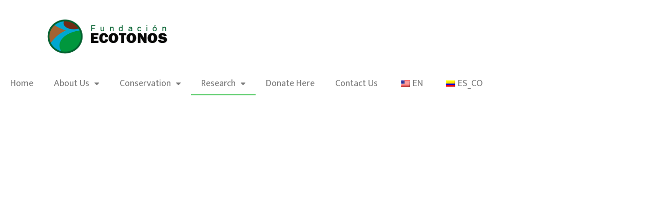

--- FILE ---
content_type: text/html; charset=UTF-8
request_url: https://www.ecotonos.org/en/grupos-de-investigacion-schultes/
body_size: 23686
content:
<!DOCTYPE html>
<html lang="en-US" class="no-js">
<head>
    <meta charset="UTF-8">
    <meta name="viewport" content="width=device-width, initial-scale=1">
    <link rel="profile" href="http://gmpg.org/xfn/11">
    <title>Grupo de investigación Schultes &#8211; Fundación Ecotonos</title>
<meta name='robots' content='noindex, nofollow' />
	<style>img:is([sizes="auto" i], [sizes^="auto," i]) { contain-intrinsic-size: 3000px 1500px }</style>
	<link rel='dns-prefetch' href='//js.stripe.com' />
<link rel='dns-prefetch' href='//fonts.googleapis.com' />
<link href='https://fonts.gstatic.com' crossorigin rel='preconnect' />
<link rel="alternate" type="application/rss+xml" title="Fundación Ecotonos &raquo; Feed" href="https://www.ecotonos.org/en/feed/" />
<link rel="alternate" type="application/rss+xml" title="Fundación Ecotonos &raquo; Comments Feed" href="https://www.ecotonos.org/en/comments/feed/" />
<script type="text/javascript">
/* <![CDATA[ */
window._wpemojiSettings = {"baseUrl":"https:\/\/s.w.org\/images\/core\/emoji\/16.0.1\/72x72\/","ext":".png","svgUrl":"https:\/\/s.w.org\/images\/core\/emoji\/16.0.1\/svg\/","svgExt":".svg","source":{"concatemoji":"https:\/\/www.ecotonos.org\/wp-includes\/js\/wp-emoji-release.min.js?ver=6.8.3"}};
/*! This file is auto-generated */
!function(s,n){var o,i,e;function c(e){try{var t={supportTests:e,timestamp:(new Date).valueOf()};sessionStorage.setItem(o,JSON.stringify(t))}catch(e){}}function p(e,t,n){e.clearRect(0,0,e.canvas.width,e.canvas.height),e.fillText(t,0,0);var t=new Uint32Array(e.getImageData(0,0,e.canvas.width,e.canvas.height).data),a=(e.clearRect(0,0,e.canvas.width,e.canvas.height),e.fillText(n,0,0),new Uint32Array(e.getImageData(0,0,e.canvas.width,e.canvas.height).data));return t.every(function(e,t){return e===a[t]})}function u(e,t){e.clearRect(0,0,e.canvas.width,e.canvas.height),e.fillText(t,0,0);for(var n=e.getImageData(16,16,1,1),a=0;a<n.data.length;a++)if(0!==n.data[a])return!1;return!0}function f(e,t,n,a){switch(t){case"flag":return n(e,"\ud83c\udff3\ufe0f\u200d\u26a7\ufe0f","\ud83c\udff3\ufe0f\u200b\u26a7\ufe0f")?!1:!n(e,"\ud83c\udde8\ud83c\uddf6","\ud83c\udde8\u200b\ud83c\uddf6")&&!n(e,"\ud83c\udff4\udb40\udc67\udb40\udc62\udb40\udc65\udb40\udc6e\udb40\udc67\udb40\udc7f","\ud83c\udff4\u200b\udb40\udc67\u200b\udb40\udc62\u200b\udb40\udc65\u200b\udb40\udc6e\u200b\udb40\udc67\u200b\udb40\udc7f");case"emoji":return!a(e,"\ud83e\udedf")}return!1}function g(e,t,n,a){var r="undefined"!=typeof WorkerGlobalScope&&self instanceof WorkerGlobalScope?new OffscreenCanvas(300,150):s.createElement("canvas"),o=r.getContext("2d",{willReadFrequently:!0}),i=(o.textBaseline="top",o.font="600 32px Arial",{});return e.forEach(function(e){i[e]=t(o,e,n,a)}),i}function t(e){var t=s.createElement("script");t.src=e,t.defer=!0,s.head.appendChild(t)}"undefined"!=typeof Promise&&(o="wpEmojiSettingsSupports",i=["flag","emoji"],n.supports={everything:!0,everythingExceptFlag:!0},e=new Promise(function(e){s.addEventListener("DOMContentLoaded",e,{once:!0})}),new Promise(function(t){var n=function(){try{var e=JSON.parse(sessionStorage.getItem(o));if("object"==typeof e&&"number"==typeof e.timestamp&&(new Date).valueOf()<e.timestamp+604800&&"object"==typeof e.supportTests)return e.supportTests}catch(e){}return null}();if(!n){if("undefined"!=typeof Worker&&"undefined"!=typeof OffscreenCanvas&&"undefined"!=typeof URL&&URL.createObjectURL&&"undefined"!=typeof Blob)try{var e="postMessage("+g.toString()+"("+[JSON.stringify(i),f.toString(),p.toString(),u.toString()].join(",")+"));",a=new Blob([e],{type:"text/javascript"}),r=new Worker(URL.createObjectURL(a),{name:"wpTestEmojiSupports"});return void(r.onmessage=function(e){c(n=e.data),r.terminate(),t(n)})}catch(e){}c(n=g(i,f,p,u))}t(n)}).then(function(e){for(var t in e)n.supports[t]=e[t],n.supports.everything=n.supports.everything&&n.supports[t],"flag"!==t&&(n.supports.everythingExceptFlag=n.supports.everythingExceptFlag&&n.supports[t]);n.supports.everythingExceptFlag=n.supports.everythingExceptFlag&&!n.supports.flag,n.DOMReady=!1,n.readyCallback=function(){n.DOMReady=!0}}).then(function(){return e}).then(function(){var e;n.supports.everything||(n.readyCallback(),(e=n.source||{}).concatemoji?t(e.concatemoji):e.wpemoji&&e.twemoji&&(t(e.twemoji),t(e.wpemoji)))}))}((window,document),window._wpemojiSettings);
/* ]]> */
</script>

<link rel='stylesheet' id='co-workshop-style-css' href='https://www.ecotonos.org/wp-content/themes/co-workshop/style.css?ver=6.8.3' type='text/css' media='all' />
<style id='co-workshop-style-inline-css' type='text/css'>
body, input, button, button[type="submit"], select, textarea{font-family:"Mukta", -apple-system, BlinkMacSystemFont, "Segoe UI", Roboto, "Helvetica Neue", Arial, sans-serif;font-weight:400;color:#888f96}html { font-size:18px;}.c-heading{color:#1e3954;}.c-primary{color:#55bbaf;}.bg-primary{background-color:#55bbaf;}.b-primary{border-color:#55bbaf;}.button-primary:hover{background-color:#3f9d92;border-color:#3f9d92;}.c-secondary {color:#1e3954;}.bg-secondary {background-color:#1e3954;}.b-secondary{border-color:#1e3954;}.button-secondary:hover{background-color:#101f2d;}input[type="text"],input[type="email"],input[type="url"],input[type="password"],input[type="search"],input[type="number"],input[type="tel"],input[type="range"],input[type="date"],input[type="month"],input[type="week"],input[type="time"],input[type="datetime"],input[type="datetime-local"],input[type="color"],textarea,a,.mainmenu-container ul ul .menu-item > a,.mainmenu-container li a span,.breadcrumb a,.breadcrumb span,.comment-metadata,.comment-metadata a,.c-body,.site-header-account .account-links-menu li a,.site-header-account .account-dashboard li a,.comment-form label,.comment-form a,.widget .tagcloud a,.widget.widget_tag_cloud a {color:#888f96; }h1,h2,h3,h4,h5,h6,body.single-post .entry-title,.comment-content strong,.comment-author,.comment-author a,.comment-metadata a.comment-edit-link,.comment-reply-link,h2.widget-title,h2.widgettitle,.widget_recent_entries li.item-recent-post a,.c-heading,.form-group .form-row label,fieldset legend,.related-heading,.author-wrapper .author-name,.page .entry-header .entry-title,.site-header-account .login-form-title,.comments-title,.osf-event-article .entry-title {color:#1e3954; }.btn-link,.button-link,.mainmenu-container li.current-menu-parent > a,.mainmenu-container .menu-item > a:hover,.site-header .header-group .search-submit:hover,.site-header .header-group .search-submit:focus,.entry-meta .entry-meta-inner > span:before,.entry-meta .entry-category a,.pbr-social-share a:hover,.error404 .error-text a:hover,.breadcrumb a:hover,.comment-author a:hover,.comment-metadata a:hover,.widget_recent_entries li.item-recent-post a:hover,.widget_recent_entries li.item-recent-post a:active,.widget_search button[type="submit"]:hover,.widget_search button[type="submit"]:focus,.widget_archive a:before,.widget_categories a:before,.widget .tagcloud a:hover,.widget .tagcloud a:focus,.widget.widget_tag_cloud a:hover,.widget.widget_tag_cloud a:focus,.button-outline-primary,.c-primary,.navigation-button .menu-toggle:hover,.navigation-button .menu-toggle:focus,.entry-title a:hover,.entry-content blockquote cite a:hover,.breadcrumb i,.site-header-account .account-dropdown a.register-link,.site-header-account .account-dropdown a.lostpass-link,.site-header-account .account-links-menu li a:hover,.site-header-account .account-dashboard li a:hover,.comment-form a:hover,.wp_widget_tag_cloud a:hover,.wp_widget_tag_cloud a:focus,#secondary .elementor-widget-container h5:first-of-type,.osf-event-article .entry-title:hover,.single-osf_event .navigation > div:hover a,.single-osf_event .navigation > div:hover i,#secondary .elementor-widget-wp-widget-recent-posts a {color:#55bbaf; }input[type="button"]:hover,input[type="button"]:focus,input[type="submit"]:hover,input[type="submit"]:focus,button[type="submit"]:hover,button[type="submit"]:focus,.wpcf7-form-control-wrap:after,.mainmenu-container li li a:before,.comments-link span,.page-links a:hover .page-number,.page-links a:focus .page-number,.page-links > .page-number,.scrollup,.wp_widget_tag_cloud a:hover:before,.wp_widget_tag_cloud a:focus:before,.button-primary,input[type="reset"],input.secondary[type="button"],input.secondary[type="reset"],input.secondary[type="submit"],input[type="button"],input[type="submit"],button[type="submit"],.more-link,.page .edit-link a.post-edit-link,.error404 .submit-button,.osf-event-article .link-more a,.button-outline-primary:hover,.button-outline-primary:active,.button-outline-primary.active,.show > .button-outline-primary.dropdown-toggle,.bg-primary,.osf-event-article .cat-links a,.owl-theme.owl-carousel .owl-dots .owl-dot:hover,.owl-theme.owl-carousel .owl-dots .owl-dot.active,.owl-theme .products .owl-dots .owl-dot:hover,.owl-theme .products .owl-dots .owl-dot.active {background-color:#55bbaf; }.button-primary,input[type="reset"],input.secondary[type="button"],input.secondary[type="reset"],input.secondary[type="submit"],input[type="button"],input[type="submit"],button[type="submit"],.more-link,.page .edit-link a.post-edit-link,.error404 .submit-button,.osf-event-article .link-more a,.button-secondary,.secondary-button .search-submit,.form-control:focus,input[type="text"]:focus,input[type="email"]:focus,input[type="url"]:focus,input[type="password"]:focus,input[type="search"]:focus,input[type="number"]:focus,input[type="tel"]:focus,input[type="range"]:focus,input[type="date"]:focus,input[type="month"]:focus,input[type="week"]:focus,input[type="time"]:focus,input[type="datetime"]:focus,input[type="datetime-local"]:focus,input[type="color"]:focus,textarea:focus,input[type="button"]:hover,input[type="button"]:focus,input[type="submit"]:hover,input[type="submit"]:focus,button[type="submit"]:hover,button[type="submit"]:focus,.error404 .error-text a:hover,.widget .tagcloud a:hover,.widget .tagcloud a:focus,.widget.widget_tag_cloud a:hover,.widget.widget_tag_cloud a:focus,.wp_widget_tag_cloud a:hover:after,.wp_widget_tag_cloud a:focus:after,.wp_widget_tag_cloud a:hover,.wp_widget_tag_cloud a:focus,.button-outline-primary,.button-outline-primary:hover,.button-outline-primary:active,.button-outline-primary.active,.show > .button-outline-primary.dropdown-toggle,.b-primary {border-color:#55bbaf; }.btn-link:focus,.btn-link:hover,.button-link:focus,.button-link:hover,a:hover,a:active {color:#3f9d92; }.scrollup:hover,.scrollup:focus,.button-primary:hover,input:hover[type="reset"],input:hover[type="button"],input:hover[type="submit"],button:hover[type="submit"],.more-link:hover,.page .edit-link a.post-edit-link:hover,.error404 .submit-button:hover,.osf-event-article .link-more a:hover,.button-primary:active,input:active[type="reset"],input:active[type="button"],input:active[type="submit"],button:active[type="submit"],.more-link:active,.page .edit-link a.post-edit-link:active,.error404 .submit-button:active,.osf-event-article .link-more a:active,.button-primary.active,input.active[type="reset"],input.active[type="button"],input.active[type="submit"],button.active[type="submit"],.active.more-link,.page .edit-link a.active.post-edit-link,.error404 .active.submit-button,.osf-event-article .link-more a.active,.show > .button-primary.dropdown-toggle,.show > input.dropdown-toggle[type="reset"],.show > input.dropdown-toggle[type="button"],.show > input.dropdown-toggle[type="submit"],.show > button.dropdown-toggle[type="submit"],.show > .dropdown-toggle.more-link,.page .edit-link .show > a.dropdown-toggle.post-edit-link,.error404 .show > .dropdown-toggle.submit-button,.osf-event-article .link-more .show > a.dropdown-toggle {background-color:#3f9d92; }.button-primary:active,input:active[type="reset"],input:active[type="button"],input:active[type="submit"],button:active[type="submit"],.more-link:active,.page .edit-link a.post-edit-link:active,.error404 .submit-button:active,.osf-event-article .link-more a:active,.button-primary.active,input.active[type="reset"],input.active[type="button"],input.active[type="submit"],button.active[type="submit"],.active.more-link,.page .edit-link a.active.post-edit-link,.error404 .active.submit-button,.osf-event-article .link-more a.active,.show > .button-primary.dropdown-toggle,.show > input.dropdown-toggle[type="reset"],.show > input.dropdown-toggle[type="button"],.show > input.dropdown-toggle[type="submit"],.show > button.dropdown-toggle[type="submit"],.show > .dropdown-toggle.more-link,.page .edit-link .show > a.dropdown-toggle.post-edit-link,.error404 .show > .dropdown-toggle.submit-button,.osf-event-article .link-more .show > a.dropdown-toggle,.button-secondary:active,.secondary-button .search-submit:active,.button-secondary.active,.secondary-button .active.search-submit,.show > .button-secondary.dropdown-toggle,.secondary-button .show > .dropdown-toggle.search-submit,.button-primary:hover,input:hover[type="reset"],input:hover[type="button"],input:hover[type="submit"],button:hover[type="submit"],.more-link:hover,.page .edit-link a.post-edit-link:hover,.error404 .submit-button:hover,.osf-event-article .link-more a:hover {border-color:#3f9d92; }.cat-tags-links .tags-links a,body.single-post .navigation .nav-link a,.button-outline-secondary,.c-secondary,.author-wrapper .author-name h6 {color:#1e3954; }#opal-header-content.sticky-show,.button-secondary,.secondary-button .search-submit,.elementor-button-secondary button[type="submit"],.elementor-button-secondary input[type="button"],.elementor-button-secondary input[type="submit"],.button-outline-secondary:hover,.button-outline-secondary:active,.button-outline-secondary.active,.show > .button-outline-secondary.dropdown-toggle,.bg-secondary,#secondary .elementor-widget-wp-widget-categories a:before {background-color:#1e3954; }.cat-tags-links .tags-links a:hover,.button-secondary,.secondary-button .search-submit,.elementor-button-secondary button[type="submit"],.elementor-button-secondary input[type="button"],.elementor-button-secondary input[type="submit"],.button-outline-secondary,.button-outline-secondary:hover,.button-outline-secondary:active,.button-outline-secondary.active,.show > .button-outline-secondary.dropdown-toggle,.b-secondary {border-color:#1e3954; }.button-secondary:hover,.secondary-button .search-submit:hover,.button-secondary:active,.secondary-button .search-submit:active,.button-secondary.active,.secondary-button .active.search-submit,.show > .button-secondary.dropdown-toggle,.secondary-button .show > .dropdown-toggle.search-submit,.elementor-button-secondary button[type="submit"]:hover,.elementor-button-secondary button[type="submit"]:active,.elementor-button-secondary button[type="submit"]:focus,.elementor-button-secondary input[type="button"]:hover,.elementor-button-secondary input[type="button"]:active,.elementor-button-secondary input[type="button"]:focus,.elementor-button-secondary input[type="submit"]:hover,.elementor-button-secondary input[type="submit"]:active,.elementor-button-secondary input[type="submit"]:focus {background-color:#101f2d; }.button-secondary:hover,.secondary-button .search-submit:hover,.button-secondary:active,.secondary-button .search-submit:active,.button-secondary.active,.secondary-button .active.search-submit,.show > .button-secondary.dropdown-toggle,.secondary-button .show > .dropdown-toggle.search-submit,.elementor-button-secondary button[type="submit"]:hover,.elementor-button-secondary button[type="submit"]:active,.elementor-button-secondary button[type="submit"]:focus,.elementor-button-secondary input[type="button"]:hover,.elementor-button-secondary input[type="button"]:active,.elementor-button-secondary input[type="button"]:focus,.elementor-button-secondary input[type="submit"]:hover,.elementor-button-secondary input[type="submit"]:active,.elementor-button-secondary input[type="submit"]:focus {border-color:#101f2d; }.row,body.opal-content-layout-2cl #content .wrap,body.opal-content-layout-2cr #content .wrap,[data-opal-columns],.opal-archive-style-4.blog .site-main,.opal-archive-style-4.archive .site-main,.opal-default-content-layout-2cr .site-content .wrap,.site-footer .widget-area,.opal-comment-form-2 .comment-form,.opal-comment-form-3 .comment-form,.opal-comment-form-4 .comment-form,.opal-comment-form-6 .comment-form,.widget .gallery,.elementor-element .gallery,.entry-gallery .gallery,.single .gallery,[data-elementor-columns] {margin-right:-15px;margin-left:-15px;}.col-1,.col-2,[data-elementor-columns-mobile="6"] .column-item,.col-3,[data-elementor-columns-mobile="4"] .column-item,.col-4,.opal-comment-form-2 .comment-form .comment-form-author,.opal-comment-form-3 .comment-form .comment-form-author,.opal-comment-form-2 .comment-form .comment-form-email,.opal-comment-form-3 .comment-form .comment-form-email,.opal-comment-form-2 .comment-form .comment-form-url,.opal-comment-form-3 .comment-form .comment-form-url,[data-elementor-columns-mobile="3"] .column-item,.col-5,.col-6,.opal-comment-form-4 .comment-form .comment-form-author,.opal-comment-form-4 .comment-form .comment-form-email,.opal-comment-form-4 .comment-form .comment-form-url,.opal-comment-form-6 .comment-form .comment-form-author,.opal-comment-form-6 .comment-form .comment-form-email,[data-elementor-columns-mobile="2"] .column-item,.col-7,.col-8,.col-9,.col-10,.col-11,.col-12,.opal-archive-style-2.opal-content-layout-2cr .post-style-2,.related-posts .column-item,.site-footer .widget-area .widget-column,.opal-comment-form-2 .comment-form .logged-in-as,.opal-comment-form-3 .comment-form .logged-in-as,.opal-comment-form-2 .comment-form .comment-notes,.opal-comment-form-3 .comment-form .comment-notes,.opal-comment-form-2 .comment-form .comment-form-comment,.opal-comment-form-3 .comment-form .comment-form-comment,.opal-comment-form-2 .comment-form .form-submit,.opal-comment-form-3 .comment-form .form-submit,.opal-comment-form-4 .comment-form .logged-in-as,.opal-comment-form-4 .comment-form .comment-notes,.opal-comment-form-4 .comment-form .comment-form-comment,.opal-comment-form-4 .comment-form .form-submit,.opal-comment-form-6 .comment-form .logged-in-as,.opal-comment-form-6 .comment-form .comment-notes,.opal-comment-form-6 .comment-form .comment-form-comment,.opal-comment-form-6 .comment-form .comment-form-url,.opal-comment-form-6 .comment-form .form-submit,.widget .gallery-columns-1 .gallery-item,.elementor-element .gallery-columns-1 .gallery-item,.entry-gallery .gallery-columns-1 .gallery-item,.single .gallery-columns-1 .gallery-item,[data-elementor-columns-mobile="1"] .column-item,.col,body #secondary,.col-auto,.col-sm-1,[data-opal-columns="12"] .column-item,.col-sm-2,[data-opal-columns="6"] .column-item,.col-sm-3,[data-opal-columns="4"] .column-item,.col-sm-4,[data-opal-columns="3"] .column-item,.widget .gallery-columns-6 .gallery-item,.elementor-element .gallery-columns-6 .gallery-item,.entry-gallery .gallery-columns-6 .gallery-item,.single .gallery-columns-6 .gallery-item,.col-sm-5,.col-sm-6,[data-opal-columns="2"] .column-item,.opal-archive-style-3:not(.opal-content-layout-2cr) .post-style-3,.widget .gallery-columns-2 .gallery-item,.elementor-element .gallery-columns-2 .gallery-item,.entry-gallery .gallery-columns-2 .gallery-item,.single .gallery-columns-2 .gallery-item,.widget .gallery-columns-3 .gallery-item,.elementor-element .gallery-columns-3 .gallery-item,.entry-gallery .gallery-columns-3 .gallery-item,.single .gallery-columns-3 .gallery-item,.widget .gallery-columns-4 .gallery-item,.elementor-element .gallery-columns-4 .gallery-item,.entry-gallery .gallery-columns-4 .gallery-item,.single .gallery-columns-4 .gallery-item,.col-sm-7,.col-sm-8,.col-sm-9,.col-sm-10,.col-sm-11,.col-sm-12,[data-opal-columns="1"] .column-item,.opal-archive-style-2:not(.opal-content-layout-2cr) .post-style-2,.opal-archive-style-3.opal-content-layout-2cr .post-style-3,.col-sm,.col-sm-auto,.col-md-1,.col-md-2,[data-elementor-columns-tablet="6"] .column-item,.col-md-3,[data-elementor-columns-tablet="4"] .column-item,.col-md-4,[data-elementor-columns-tablet="3"] .column-item,.col-md-5,.opal-default-content-layout-2cr #secondary,.col-md-6,[data-elementor-columns-tablet="2"] .column-item,.col-md-7,.opal-default-content-layout-2cr #primary,.col-md-8,.col-md-9,.col-md-10,.col-md-11,.col-md-12,[data-elementor-columns-tablet="1"] .column-item,.col-md,.col-md-auto,.col-lg-1,.col-lg-2,[data-elementor-columns="6"] .column-item,.col-lg-3,[data-elementor-columns="4"] .column-item,.col-lg-4,.opal-default-content-layout-2cr .related-posts .column-item,.opal-content-layout-2cr .related-posts .column-item,.opal-content-layout-2cl .related-posts .column-item,[data-elementor-columns="3"] .column-item,.col-lg-5,.col-lg-6,[data-elementor-columns="2"] .column-item,.col-lg-7,.col-lg-8,.col-lg-9,.col-lg-10,.col-lg-11,.col-lg-12,[data-elementor-columns="1"] .column-item,.col-lg,.col-lg-auto,.col-xl-1,.col-xl-2,.col-xl-3,.col-xl-4,.col-xl-5,.col-xl-6,.col-xl-7,.col-xl-8,.col-xl-9,.col-xl-10,.col-xl-11,.col-xl-12,.col-xl,.col-xl-auto {padding-right:15px;padding-left:15px;}.container,#content,.elementor-event-wrapper {padding-right:15px;padding-left:15px;}@media (min-width:576px) {.container, #content, .elementor-event-wrapper {max-width:540px; } }@media (min-width:768px) {.container, #content, .elementor-event-wrapper {max-width:720px; } }@media (min-width:992px) {.container, #content, .elementor-event-wrapper {max-width:960px; } }@media (min-width:1200px) {.container, #content, .elementor-event-wrapper {max-width:1140px; } } .elementor-widget-heading .elementor-heading-title{font-family:"Mukta", -apple-system, BlinkMacSystemFont, Sans-serif;}.elementor-widget-heading .elementor-heading-title,.elementor-text-editor b{font-weight:500;}.elementor-widget-heading .elementor-heading-title{font-family:"Mukta", -apple-system, BlinkMacSystemFont, Sans-serif;}.elementor-widget-heading .elementor-heading-title,.elementor-text-editor b{font-weight:500;}.typo-heading,.author-wrapper .author-name,h2.widget-title,h2.widgettitle,#secondary .elementor-widget-container h5:first-of-type {font-family:"Mukta",-apple-system, BlinkMacSystemFont, "Segoe UI", Roboto, "Helvetica Neue", Arial, sans-serif;font-weight:500;}@media screen and (min-width:1200px){.container, #content ,.single-product .related.products, .single-product .up-sells.products{max-width:1200px;}}@media screen and (min-width:48em) {.page-title-bar .wrap {min-height:150px;}}@media screen and (min-width:48em) {.page-title-bar .wrap {padding-top:250px;}}@media screen and (min-width:48em) {.page-title-bar .wrap {padding-bottom:100px;}}.page-title-bar {border-color:#eeeeee;border-style:solid;background-color:#ffffff;background-image:url(http://localhost/wordpress/co-workshop/wp-content/uploads/2018/11/breadcrumbcw-1.jpg);background-repeat:no-repeat;background-position:center center;;}.page-title{color:#ffffff; }@media screen and (min-width:48em) {.page-title {font-size:60px;line-height:60px;;}}@media screen and (min-width:48em) {.breadcrumb, .breadcrumb span, .breadcrumb * {color:#e1e3e5;font-size:18px;line-height:25px;;}}.breadcrumb a:hover{color:#aab0b5;}.button-primary,input[type="reset"],input.secondary[type="button"],input.secondary[type="reset"],input.secondary[type="submit"],input[type="button"],input[type="submit"],button[type="submit"],.more-link,.page .edit-link a.post-edit-link,.error404 .submit-button,.osf-event-article .link-more a {background-color:#55bbaf;border-color:#55bbaf;color:#fff;border-radius:100px;font-size:16px;}.button-primary:hover,input:hover[type="reset"],input:hover[type="button"],input:hover[type="submit"],button:hover[type="submit"],.more-link:hover,.page .edit-link a.post-edit-link:hover,.error404 .submit-button:hover,.osf-event-article .link-more a:hover,.button-primary:active,input:active[type="reset"],input:active[type="button"],input:active[type="submit"],button:active[type="submit"],.more-link:active,.page .edit-link a.post-edit-link:active,.error404 .submit-button:active,.osf-event-article .link-more a:active,.button-primary.active,input.active[type="reset"],input.active[type="button"],input.active[type="submit"],button.active[type="submit"],.active.more-link,.page .edit-link a.active.post-edit-link,.error404 .active.submit-button,.osf-event-article .link-more a.active,.show > .button-primary.dropdown-toggle,.show > input.dropdown-toggle[type="reset"],.show > input.dropdown-toggle[type="button"],.show > input.dropdown-toggle[type="submit"],.show > button.dropdown-toggle[type="submit"],.show > .dropdown-toggle.more-link,.page .edit-link .show > a.dropdown-toggle.post-edit-link,.error404 .show > .dropdown-toggle.submit-button,.osf-event-article .link-more .show > a.dropdown-toggle {background-color:#3f9d92;border-color:#3f9d92;color:#fff;font-size:16px;}.button-outline-primary {color:#55bbaf;border-color:#55bbaf;border-radius:100px;font-size:16px;}.button-outline-primary:hover,.button-outline-primary:active,.button-outline-primary.active,.show > .button-outline-primary.dropdown-toggle {color:#fff;background-color:#3f9d92;border-color:#3f9d92;font-size:16px;}.button-primary,input[type="reset"],input.secondary[type="button"],input.secondary[type="reset"],input.secondary[type="submit"],input[type="button"],input[type="submit"],button[type="submit"],.more-link,.page .edit-link a.post-edit-link,.error404 .submit-button,.osf-event-article .link-more a {background-color:#55bbaf;border-color:#55bbaf;color:#fff;border-radius:100px;font-size:16px;}.button-primary:hover,input:hover[type="reset"],input:hover[type="button"],input:hover[type="submit"],button:hover[type="submit"],.more-link:hover,.page .edit-link a.post-edit-link:hover,.error404 .submit-button:hover,.osf-event-article .link-more a:hover,.button-primary:active,input:active[type="reset"],input:active[type="button"],input:active[type="submit"],button:active[type="submit"],.more-link:active,.page .edit-link a.post-edit-link:active,.error404 .submit-button:active,.osf-event-article .link-more a:active,.button-primary.active,input.active[type="reset"],input.active[type="button"],input.active[type="submit"],button.active[type="submit"],.active.more-link,.page .edit-link a.active.post-edit-link,.error404 .active.submit-button,.osf-event-article .link-more a.active,.show > .button-primary.dropdown-toggle,.show > input.dropdown-toggle[type="reset"],.show > input.dropdown-toggle[type="button"],.show > input.dropdown-toggle[type="submit"],.show > button.dropdown-toggle[type="submit"],.show > .dropdown-toggle.more-link,.page .edit-link .show > a.dropdown-toggle.post-edit-link,.error404 .show > .dropdown-toggle.submit-button,.osf-event-article .link-more .show > a.dropdown-toggle {background-color:#3f9d92;border-color:#3f9d92;color:#fff;font-size:16px;}.button-outline-primary {color:#55bbaf;border-color:#55bbaf;border-radius:100px;font-size:16px;}.button-outline-primary:hover,.button-outline-primary:active,.button-outline-primary.active,.show > .button-outline-primary.dropdown-toggle {color:#fff;background-color:#3f9d92;border-color:#3f9d92;font-size:16px;}.button-secondary,.secondary-button .search-submit,.elementor-button-secondary button[type="submit"],.elementor-button-secondary input[type="button"],.elementor-button-secondary input[type="submit"] {background-color:#1e3954;border-color:#1e3954;color:#fff;border-radius:100px;font-size:16px;}.button-secondary:hover,.secondary-button .search-submit:hover,.button-secondary:active,.secondary-button .search-submit:active,.button-secondary.active,.secondary-button .active.search-submit,.show > .button-secondary.dropdown-toggle,.secondary-button .show > .dropdown-toggle.search-submit,.elementor-button-secondary button[type="submit"]:hover,.elementor-button-secondary button[type="submit"]:active,.elementor-button-secondary button[type="submit"]:focus,.elementor-button-secondary input[type="button"]:hover,.elementor-button-secondary input[type="button"]:active,.elementor-button-secondary input[type="button"]:focus,.elementor-button-secondary input[type="submit"]:hover,.elementor-button-secondary input[type="submit"]:active,.elementor-button-secondary input[type="submit"]:focus {background-color:#101f2d;border-color:#101f2d;color:#fff;font-size:16px;}.button-outline-secondary {color:#1e3954;border-color:#1e3954;border-radius:100px;font-size:16px;}.button-outline-secondary:hover,.button-outline-secondary:active,.button-outline-secondary.active,.show > .button-outline-secondary.dropdown-toggle {color:#fff;background-color:#101f2d;border-color:#101f2d;border-radius:100px;font-size:16px;}button ,input[type="submit"], input[type="reset"], input[type="button"], .button, .btn {font-size:16px;}.elementor-button[class*='elementor-size-'] {border-radius:100px;}
.site-content{padding-top:0px!important;}.site-content{padding-bottom:0px!important;}
</style>
<link rel='stylesheet' id='osf-elementor-addons-css' href='https://www.ecotonos.org/wp-content/plugins/co-workshop-core/assets/css/elementor/style.css?ver=3.2.0' type='text/css' media='all' />
<link rel='stylesheet' id='hfe-widgets-style-css' href='https://www.ecotonos.org/wp-content/plugins/header-footer-elementor/inc/widgets-css/frontend.css?ver=2.4.0' type='text/css' media='all' />
<style id='wp-emoji-styles-inline-css' type='text/css'>

	img.wp-smiley, img.emoji {
		display: inline !important;
		border: none !important;
		box-shadow: none !important;
		height: 1em !important;
		width: 1em !important;
		margin: 0 0.07em !important;
		vertical-align: -0.1em !important;
		background: none !important;
		padding: 0 !important;
	}
</style>
<style id='classic-theme-styles-inline-css' type='text/css'>
/*! This file is auto-generated */
.wp-block-button__link{color:#fff;background-color:#32373c;border-radius:9999px;box-shadow:none;text-decoration:none;padding:calc(.667em + 2px) calc(1.333em + 2px);font-size:1.125em}.wp-block-file__button{background:#32373c;color:#fff;text-decoration:none}
</style>
<link rel='stylesheet' id='contact-form-7-css' href='https://www.ecotonos.org/wp-content/plugins/contact-form-7/includes/css/styles.css?ver=6.0.6' type='text/css' media='all' />
<link rel='stylesheet' id='wpedon-css' href='https://www.ecotonos.org/wp-content/plugins/easy-paypal-donation/assets/css/wpedon.css?ver=1.5' type='text/css' media='all' />
<link rel='stylesheet' id='rs-plugin-settings-css' href='https://www.ecotonos.org/wp-content/plugins/revslider/public/assets/css/settings.css?ver=5.4.8.3' type='text/css' media='all' />
<style id='rs-plugin-settings-inline-css' type='text/css'>
#rs-demo-id {}
</style>
<link rel='stylesheet' id='trp-language-switcher-style-css' href='https://www.ecotonos.org/wp-content/plugins/translatepress-multilingual/assets/css/trp-language-switcher.css?ver=2.9.16' type='text/css' media='all' />
<link rel='stylesheet' id='hfe-style-css' href='https://www.ecotonos.org/wp-content/plugins/header-footer-elementor/assets/css/header-footer-elementor.css?ver=2.4.0' type='text/css' media='all' />
<link rel='stylesheet' id='elementor-icons-css' href='https://www.ecotonos.org/wp-content/plugins/elementor/assets/lib/eicons/css/elementor-icons.min.css?ver=5.40.0' type='text/css' media='all' />
<link rel='stylesheet' id='elementor-frontend-css' href='https://www.ecotonos.org/wp-content/plugins/elementor/assets/css/frontend.min.css?ver=3.29.2' type='text/css' media='all' />
<link rel='stylesheet' id='elementor-post-2780-css' href='https://www.ecotonos.org/wp-content/uploads/elementor/css/post-2780.css?ver=1749472530' type='text/css' media='all' />
<link rel='stylesheet' id='magnific-popup-css' href='https://www.ecotonos.org/wp-content/plugins/co-workshop-core/assets/css/magnific-popup.css?ver=6.8.3' type='text/css' media='all' />
<link rel='stylesheet' id='widget-heading-css' href='https://www.ecotonos.org/wp-content/plugins/elementor/assets/css/widget-heading.min.css?ver=3.29.2' type='text/css' media='all' />
<link rel='stylesheet' id='widget-spacer-css' href='https://www.ecotonos.org/wp-content/plugins/elementor/assets/css/widget-spacer.min.css?ver=3.29.2' type='text/css' media='all' />
<link rel='stylesheet' id='widget-accordion-css' href='https://www.ecotonos.org/wp-content/plugins/elementor/assets/css/widget-accordion.min.css?ver=3.29.2' type='text/css' media='all' />
<link rel='stylesheet' id='elementor-post-3339-css' href='https://www.ecotonos.org/wp-content/uploads/elementor/css/post-3339.css?ver=1749474462' type='text/css' media='all' />
<style id='akismet-widget-style-inline-css' type='text/css'>

			.a-stats {
				--akismet-color-mid-green: #357b49;
				--akismet-color-white: #fff;
				--akismet-color-light-grey: #f6f7f7;

				max-width: 350px;
				width: auto;
			}

			.a-stats * {
				all: unset;
				box-sizing: border-box;
			}

			.a-stats strong {
				font-weight: 600;
			}

			.a-stats a.a-stats__link,
			.a-stats a.a-stats__link:visited,
			.a-stats a.a-stats__link:active {
				background: var(--akismet-color-mid-green);
				border: none;
				box-shadow: none;
				border-radius: 8px;
				color: var(--akismet-color-white);
				cursor: pointer;
				display: block;
				font-family: -apple-system, BlinkMacSystemFont, 'Segoe UI', 'Roboto', 'Oxygen-Sans', 'Ubuntu', 'Cantarell', 'Helvetica Neue', sans-serif;
				font-weight: 500;
				padding: 12px;
				text-align: center;
				text-decoration: none;
				transition: all 0.2s ease;
			}

			/* Extra specificity to deal with TwentyTwentyOne focus style */
			.widget .a-stats a.a-stats__link:focus {
				background: var(--akismet-color-mid-green);
				color: var(--akismet-color-white);
				text-decoration: none;
			}

			.a-stats a.a-stats__link:hover {
				filter: brightness(110%);
				box-shadow: 0 4px 12px rgba(0, 0, 0, 0.06), 0 0 2px rgba(0, 0, 0, 0.16);
			}

			.a-stats .count {
				color: var(--akismet-color-white);
				display: block;
				font-size: 1.5em;
				line-height: 1.4;
				padding: 0 13px;
				white-space: nowrap;
			}
		
</style>
<link rel='stylesheet' id='hfe-elementor-icons-css' href='https://www.ecotonos.org/wp-content/plugins/elementor/assets/lib/eicons/css/elementor-icons.min.css?ver=5.34.0' type='text/css' media='all' />
<link rel='stylesheet' id='hfe-icons-list-css' href='https://www.ecotonos.org/wp-content/plugins/elementor/assets/css/widget-icon-list.min.css?ver=3.24.3' type='text/css' media='all' />
<link rel='stylesheet' id='hfe-social-icons-css' href='https://www.ecotonos.org/wp-content/plugins/elementor/assets/css/widget-social-icons.min.css?ver=3.24.0' type='text/css' media='all' />
<link rel='stylesheet' id='hfe-social-share-icons-brands-css' href='https://www.ecotonos.org/wp-content/plugins/elementor/assets/lib/font-awesome/css/brands.css?ver=5.15.3' type='text/css' media='all' />
<link rel='stylesheet' id='hfe-social-share-icons-fontawesome-css' href='https://www.ecotonos.org/wp-content/plugins/elementor/assets/lib/font-awesome/css/fontawesome.css?ver=5.15.3' type='text/css' media='all' />
<link rel='stylesheet' id='hfe-nav-menu-icons-css' href='https://www.ecotonos.org/wp-content/plugins/elementor/assets/lib/font-awesome/css/solid.css?ver=5.15.3' type='text/css' media='all' />
<link rel='stylesheet' id='co-workshop-opal-icon-css' href='https://www.ecotonos.org/wp-content/themes/co-workshop/assets/css/opal-icons.css?ver=6.8.3' type='text/css' media='all' />
<link rel='stylesheet' id='co-workshop-carousel-css' href='https://www.ecotonos.org/wp-content/themes/co-workshop/assets/css/carousel.css?ver=6.8.3' type='text/css' media='all' />
<link rel='stylesheet' id='co-workshop-boostrap-css' href='https://www.ecotonos.org/wp-content/themes/co-workshop/assets/css/opal-boostrap.css?ver=6.8.3' type='text/css' media='all' />
<link rel='stylesheet' id='otf-fonts-css' href='https://fonts.googleapis.com/css?family=Mukta%3A400%7CMukta%3A500%7CMukta%3A600%7CMukta%3A700&#038;subset=latin-ext%2Clatin-ext%2Clatin-ext%2Clatin-ext' type='text/css' media='all' />
<link rel='stylesheet' id='elementor-gf-local-roboto-css' href='https://www.ecotonos.org/wp-content/uploads/elementor/google-fonts/css/roboto.css?ver=1749060415' type='text/css' media='all' />
<link rel='stylesheet' id='elementor-gf-local-robotoslab-css' href='https://www.ecotonos.org/wp-content/uploads/elementor/google-fonts/css/robotoslab.css?ver=1749060417' type='text/css' media='all' />
<script type="text/javascript" src="https://www.ecotonos.org/wp-includes/js/jquery/jquery.min.js?ver=3.7.1" id="jquery-core-js"></script>
<script type="text/javascript" src="https://www.ecotonos.org/wp-includes/js/jquery/jquery-migrate.min.js?ver=3.4.1" id="jquery-migrate-js"></script>
<script type="text/javascript" id="jquery-js-after">
/* <![CDATA[ */
!function($){"use strict";$(document).ready(function(){$(this).scrollTop()>100&&$(".hfe-scroll-to-top-wrap").removeClass("hfe-scroll-to-top-hide"),$(window).scroll(function(){$(this).scrollTop()<100?$(".hfe-scroll-to-top-wrap").fadeOut(300):$(".hfe-scroll-to-top-wrap").fadeIn(300)}),$(".hfe-scroll-to-top-wrap").on("click",function(){$("html, body").animate({scrollTop:0},300);return!1})})}(jQuery);
!function($){'use strict';$(document).ready(function(){var bar=$('.hfe-reading-progress-bar');if(!bar.length)return;$(window).on('scroll',function(){var s=$(window).scrollTop(),d=$(document).height()-$(window).height(),p=d? s/d*100:0;bar.css('width',p+'%')});});}(jQuery);
/* ]]> */
</script>
<script type="text/javascript" src="https://www.ecotonos.org/wp-content/plugins/revslider/public/assets/js/jquery.themepunch.tools.min.js?ver=5.4.8.3" id="tp-tools-js"></script>
<script type="text/javascript" src="https://www.ecotonos.org/wp-content/plugins/revslider/public/assets/js/jquery.themepunch.revolution.min.js?ver=5.4.8.3" id="revmin-js"></script>
<script type="text/javascript" src="https://www.ecotonos.org/wp-content/plugins/co-workshop-core/assets/js/libs/modernizr.custom.js?ver=3.2.0" id="modernizr-js"></script>
<script type="text/javascript" src="https://www.ecotonos.org/wp-content/themes/co-workshop/assets/js/libs/owl.carousel.js?ver=2.2.1" id="owl-carousel-js"></script>
<!--[if lt IE 9]>
<script type="text/javascript" src="https://www.ecotonos.org/wp-content/themes/co-workshop/assets/js/libs/html5.js?ver=3.7.3" id="html5-js"></script>
<![endif]-->
<script type="text/javascript" src="https://www.ecotonos.org/wp-content/plugins/co-workshop-core/assets/js/carousel.js?ver=6.8.3" id="otf-carousel-js"></script>
<link rel="https://api.w.org/" href="https://www.ecotonos.org/en/wp-json/" /><link rel="alternate" title="JSON" type="application/json" href="https://www.ecotonos.org/en/wp-json/wp/v2/pages/3339" /><link rel="EditURI" type="application/rsd+xml" title="RSD" href="https://www.ecotonos.org/xmlrpc.php?rsd" />
<meta name="generator" content="WordPress 6.8.3" />
<link rel="canonical" href="https://www.ecotonos.org/en/grupos-de-investigacion-schultes/" />
<link rel='shortlink' href='https://www.ecotonos.org/en/?p=3339' />
<link rel="alternate" title="oEmbed (JSON)" type="application/json+oembed" href="https://www.ecotonos.org/en/wp-json/oembed/1.0/embed?url=https%3A%2F%2Fwww.ecotonos.org%2Fen%2Fgrupos-de-investigacion-schultes%2F" />
<link rel="alternate" title="oEmbed (XML)" type="text/xml+oembed" href="https://www.ecotonos.org/en/wp-json/oembed/1.0/embed?url=https%3A%2F%2Fwww.ecotonos.org%2Fen%2Fgrupos-de-investigacion-schultes%2F&#038;format=xml" />
<link rel="alternate" hreflang="es-CO" href="https://www.ecotonos.org/grupos-de-investigacion-schultes/"/>
<link rel="alternate" hreflang="en-US" href="https://www.ecotonos.org/en/grupos-de-investigacion-schultes/"/>
<link rel="alternate" hreflang="es" href="https://www.ecotonos.org/grupos-de-investigacion-schultes/"/>
<link rel="alternate" hreflang="en" href="https://www.ecotonos.org/en/grupos-de-investigacion-schultes/"/>
<meta name="generator" content="Elementor 3.29.2; features: additional_custom_breakpoints, e_local_google_fonts; settings: css_print_method-external, google_font-enabled, font_display-auto">
<style type="text/css">.recentcomments a{display:inline !important;padding:0 !important;margin:0 !important;}</style>			<style>
				.e-con.e-parent:nth-of-type(n+4):not(.e-lazyloaded):not(.e-no-lazyload),
				.e-con.e-parent:nth-of-type(n+4):not(.e-lazyloaded):not(.e-no-lazyload) * {
					background-image: none !important;
				}
				@media screen and (max-height: 1024px) {
					.e-con.e-parent:nth-of-type(n+3):not(.e-lazyloaded):not(.e-no-lazyload),
					.e-con.e-parent:nth-of-type(n+3):not(.e-lazyloaded):not(.e-no-lazyload) * {
						background-image: none !important;
					}
				}
				@media screen and (max-height: 640px) {
					.e-con.e-parent:nth-of-type(n+2):not(.e-lazyloaded):not(.e-no-lazyload),
					.e-con.e-parent:nth-of-type(n+2):not(.e-lazyloaded):not(.e-no-lazyload) * {
						background-image: none !important;
					}
				}
			</style>
			<meta name="generator" content="Powered by Slider Revolution 5.4.8.3 - responsive, Mobile-Friendly Slider Plugin for WordPress with comfortable drag and drop interface." />
<link rel="icon" href="https://www.ecotonos.org/wp-content/uploads/2025/06/cropped-Ecotonos-10-anos-logo-4-32x32.png" sizes="32x32" />
<link rel="icon" href="https://www.ecotonos.org/wp-content/uploads/2025/06/cropped-Ecotonos-10-anos-logo-4-192x192.png" sizes="192x192" />
<link rel="apple-touch-icon" href="https://www.ecotonos.org/wp-content/uploads/2025/06/cropped-Ecotonos-10-anos-logo-4-180x180.png" />
<meta name="msapplication-TileImage" content="https://www.ecotonos.org/wp-content/uploads/2025/06/cropped-Ecotonos-10-anos-logo-4-270x270.png" />
<script type="text/javascript">function setREVStartSize(e){									
						try{ e.c=jQuery(e.c);var i=jQuery(window).width(),t=9999,r=0,n=0,l=0,f=0,s=0,h=0;
							if(e.responsiveLevels&&(jQuery.each(e.responsiveLevels,function(e,f){f>i&&(t=r=f,l=e),i>f&&f>r&&(r=f,n=e)}),t>r&&(l=n)),f=e.gridheight[l]||e.gridheight[0]||e.gridheight,s=e.gridwidth[l]||e.gridwidth[0]||e.gridwidth,h=i/s,h=h>1?1:h,f=Math.round(h*f),"fullscreen"==e.sliderLayout){var u=(e.c.width(),jQuery(window).height());if(void 0!=e.fullScreenOffsetContainer){var c=e.fullScreenOffsetContainer.split(",");if (c) jQuery.each(c,function(e,i){u=jQuery(i).length>0?u-jQuery(i).outerHeight(!0):u}),e.fullScreenOffset.split("%").length>1&&void 0!=e.fullScreenOffset&&e.fullScreenOffset.length>0?u-=jQuery(window).height()*parseInt(e.fullScreenOffset,0)/100:void 0!=e.fullScreenOffset&&e.fullScreenOffset.length>0&&(u-=parseInt(e.fullScreenOffset,0))}f=u}else void 0!=e.minHeight&&f<e.minHeight&&(f=e.minHeight);e.c.closest(".rev_slider_wrapper").css({height:f})					
						}catch(d){console.log("Failure at Presize of Slider:"+d)}						
					};</script>
		<style type="text/css" id="wp-custom-css">
			body.opal-layout-boxed {
	background-color: #f0f1f2;
}		</style>
		</head>
<body class="wp-singular page-template page-template-elementor_header_footer page page-id-3339 wp-custom-logo wp-theme-co-workshop translatepress-en_US ehf-template-co-workshop ehf-stylesheet-co-workshop opal-style chrome platform-osx opal-layout-wide opal-pagination-1 opal-page-title-top-bottom-center opal-footer-skin-light opal-comment-4 opal-comment-form-2 elementor-default elementor-template-full-width elementor-kit-2780 elementor-page elementor-page-3339">
<div id="wptime-plugin-preloader"></div>
<div class="opal-wrapper">
    <div id="page" class="site">
        <header id="masthead" class="site-header">
            <div class="site-header">
            <div id="opal-header-content" class="header-content osf-sticky-active">
            <div class="custom-header container">
                <div class="header-main-content row d-flex align-items-center justify-content-between">
                    <div class="site-branding" itemscope itemtype="http://schema.org/Brand">
    <div class="wrap">
        <a href="https://www.ecotonos.org/en/" class="custom-logo-link" rel="home"><img fetchpriority="high" width="425" height="141" src="https://www.ecotonos.org/wp-content/uploads/2018/11/cropped-logoeco.png" class="custom-logo" alt="Fundación Ecotonos" decoding="async" srcset="https://www.ecotonos.org/wp-content/uploads/2018/11/cropped-logoeco.png 425w, https://www.ecotonos.org/wp-content/uploads/2018/11/cropped-logoeco-300x100.png 300w" sizes="(max-width: 425px) 100vw, 425px" /></a>        <div class="site-branding-text">
                            <p class="site-title"><a href="https://www.ecotonos.org/en/"
                                         rel="home">Ecotonos Foundation</a></p>
            
                            <p class="site-description">Contribuimos a la conservación de la biodiversidad  y sus servicios ecosistemicos en los andes</p>
                    </div><!-- .site-branding-text -->
    </div><!-- .wrap -->
</div><!-- .site-branding -->                                        <div class="header-group">
                        <div class="header-search">
                            <a class="opal-icon-search3 search-button" aria-hidden="true" data-search-toggle="toggle"
                               data-target="#header-search-form"></a>
                            <div id="#header-search-form">
                                
<form role="search" method="get" class="search-form" action="https://www.ecotonos.org/en/" data-trp-original-action="https://www.ecotonos.org/en/">
    <div class="input-group">
        <label for="search-form-696d3cd77b120">
            <span class="screen-reader-text" data-no-translation="" data-trp-gettext="">Search for:</span>
        </label>
        <input type="search" id="search-form-696d3cd77b120" class="search-field form-control"
               placeholder="Search …"
               value="" name="s" data-no-translation-placeholder=""/>
        <span class="input-group-btn">
            <button type="submit" class="search-submit">
                <span class="opal-icon-search3"></span>
                <span class="screen-reader-text" data-no-translation="" data-trp-gettext="">Search</span>
            </button>
        </span>
    </div>
<input type="hidden" name="trp-form-language" value="en"/></form>


                            </div>
                        </div>
                    </div>
                </div>
            </div>
        </div>
        </div>
        </header>
        <div id="page-title-bar" class="page-title-bar">
                    </div>
        <div class="site-content-contain">
            <div id="content" class="site-content">
		<div data-elementor-type="wp-post" data-elementor-id="3339" class="elementor elementor-3339">
						<div class="elementor-section elementor-top-section elementor-element elementor-element-a54ff18 elementor-section-stretched elementor-section-full_width elementor-section-height-default elementor-section-height-default" data-id="a54ff18" data-element_type="section" data-settings="{&quot;stretch_section&quot;:&quot;section-stretched&quot;}">
						<div class="elementor-container elementor-column-gap-no">
					<div class="elementor-column elementor-col-100 elementor-top-column elementor-element elementor-element-8dc69c7" data-id="8dc69c7" data-element_type="column">
			<div class="elementor-widget-wrap elementor-element-populated">
						<div class="elementor-element elementor-element-8d28b81 elementor-nav-menu--indicator-classic elementor-nav-menu--dropdown-tablet elementor-nav-menu__text-align-aside elementor-nav-menu--toggle elementor-nav-menu--burger elementor-menu-toggle__align-left elementor-widget elementor-widget-opal-nav-menu" data-id="8d28b81" data-element_type="widget" data-settings="{&quot;layout&quot;:&quot;horizontal&quot;,&quot;toggle&quot;:&quot;burger&quot;}" data-widget_type="opal-nav-menu.default">
				<div class="elementor-widget-container">
					        <nav class="elementor-nav-menu--mobile-enable elementor-nav-menu--main elementor-nav-menu__container elementor-nav-menu--layout-horizontal e--pointer-underline e--animation-fade" data-submenusminwidth="50" data-submenusmaxwidth="500"><ul id="menu-1-8d28b81" class="elementor-nav-menu"><li class="menu-item menu-item-type-post_type menu-item-object-page menu-item-home menu-item-3046"><a href="https://www.ecotonos.org/en/" class="elementor-item">Home</a></li>
<li class="menu-item menu-item-type-custom menu-item-object-custom menu-item-has-children menu-item-3121"><a class="elementor-item">About Us</a>
<ul class="sub-menu elementor-nav-menu--dropdown">
	<li class="menu-item menu-item-type-post_type menu-item-object-page menu-item-3442"><a href="https://www.ecotonos.org/en/nosotros/" class="elementor-sub-item">About Us</a></li>
	<li class="menu-item menu-item-type-post_type menu-item-object-page menu-item-3123"><a href="https://www.ecotonos.org/en/alianzas/" class="elementor-sub-item">Alliances</a></li>
</ul>
</li>
<li class="menu-item menu-item-type-custom menu-item-object-custom menu-item-has-children menu-item-3219"><a class="elementor-item">Conservation</a>
<ul class="sub-menu elementor-nav-menu--dropdown">
	<li class="menu-item menu-item-type-post_type menu-item-object-page menu-item-3213"><a href="https://www.ecotonos.org/en/estacion_biologica/" class="elementor-sub-item">Biological Station Gustavo H. Kattan</a></li>
	<li class="menu-item menu-item-type-post_type menu-item-object-page menu-item-3224"><a href="https://www.ecotonos.org/en/corredor_biologico/" class="elementor-sub-item">Biological Corridor PNN Farallones de Cali – ACB San Antonio</a></li>
</ul>
</li>
<li class="menu-item menu-item-type-custom menu-item-object-custom current-menu-ancestor current-menu-parent menu-item-has-children menu-item-3221"><a class="elementor-item">Research</a>
<ul class="sub-menu elementor-nav-menu--dropdown">
	<li class="menu-item menu-item-type-post_type menu-item-object-page menu-item-3357"><a href="https://www.ecotonos.org/en/publicaciones/" class="elementor-sub-item">Publications</a></li>
	<li class="menu-item menu-item-type-post_type menu-item-object-page current-menu-item page_item page-item-3339 current_page_item menu-item-3343"><a href="https://www.ecotonos.org/en/grupos-de-investigacion-schultes/" aria-current="page" class="elementor-sub-item  elementor-item-active">Research group Schultes</a></li>
</ul>
</li>
<li class="menu-item menu-item-type-post_type menu-item-object-page menu-item-3513"><a href="https://www.ecotonos.org/en/donaciones/" class="elementor-item">Donate Here</a></li>
<li class="menu-item menu-item-type-post_type menu-item-object-page menu-item-3112"><a href="https://www.ecotonos.org/en/contactenos/" class="elementor-item">Contact Us</a></li>
<li class="trp-language-switcher-container menu-item menu-item-type-post_type menu-item-object-language_switcher current-language-menu-item menu-item-3658"><a href="https://www.ecotonos.org/en/grupos-de-investigacion-schultes/" class="elementor-item"><span data-no-translation><img decoding="async" class="trp-flag-image" src="https://www.ecotonos.org/wp-content/plugins/translatepress-multilingual/assets/images/flags/en_US.png" width="18" height="12" alt="en_US" title="English"><span class="trp-ls-language-name">EN</span></span></a></li>
<li class="trp-language-switcher-container menu-item menu-item-type-post_type menu-item-object-language_switcher menu-item-3659"><a href="https://www.ecotonos.org/grupos-de-investigacion-schultes/" class="elementor-item"><span data-no-translation><img decoding="async" class="trp-flag-image" src="https://www.ecotonos.org/wp-content/plugins/translatepress-multilingual/assets/images/flags/es_CO.png" width="18" height="12" alt="es_CO" title="Spanish"><span class="trp-ls-language-name">ES_CO</span></span></a></li>
</ul></nav>
                        <div class="elementor-menu-toggle" data-target="#menu-8d28b81">
                    <i class="eicon" aria-hidden="true"></i>
                    <span class="menu-toggle-title">Menu</span>
                </div>
                <nav class="elementor-nav-menu--dropdown elementor-nav-menu__container"><ul id="menu-3-8d28b81" class="elementor-nav-menu"><li class="menu-item menu-item-type-post_type menu-item-object-page menu-item-home menu-item-3046"><a href="https://www.ecotonos.org/en/" class="elementor-item">Home</a></li>
<li class="menu-item menu-item-type-custom menu-item-object-custom menu-item-has-children menu-item-3121"><a class="elementor-item">About Us</a>
<ul class="sub-menu elementor-nav-menu--dropdown">
	<li class="menu-item menu-item-type-post_type menu-item-object-page menu-item-3442"><a href="https://www.ecotonos.org/en/nosotros/" class="elementor-sub-item">About Us</a></li>
	<li class="menu-item menu-item-type-post_type menu-item-object-page menu-item-3123"><a href="https://www.ecotonos.org/en/alianzas/" class="elementor-sub-item">Alliances</a></li>
</ul>
</li>
<li class="menu-item menu-item-type-custom menu-item-object-custom menu-item-has-children menu-item-3219"><a class="elementor-item">Conservation</a>
<ul class="sub-menu elementor-nav-menu--dropdown">
	<li class="menu-item menu-item-type-post_type menu-item-object-page menu-item-3213"><a href="https://www.ecotonos.org/en/estacion_biologica/" class="elementor-sub-item">Biological Station Gustavo H. Kattan</a></li>
	<li class="menu-item menu-item-type-post_type menu-item-object-page menu-item-3224"><a href="https://www.ecotonos.org/en/corredor_biologico/" class="elementor-sub-item">Biological Corridor PNN Farallones de Cali – ACB San Antonio</a></li>
</ul>
</li>
<li class="menu-item menu-item-type-custom menu-item-object-custom current-menu-ancestor current-menu-parent menu-item-has-children menu-item-3221"><a class="elementor-item">Research</a>
<ul class="sub-menu elementor-nav-menu--dropdown">
	<li class="menu-item menu-item-type-post_type menu-item-object-page menu-item-3357"><a href="https://www.ecotonos.org/en/publicaciones/" class="elementor-sub-item">Publications</a></li>
	<li class="menu-item menu-item-type-post_type menu-item-object-page current-menu-item page_item page-item-3339 current_page_item menu-item-3343"><a href="https://www.ecotonos.org/en/grupos-de-investigacion-schultes/" aria-current="page" class="elementor-sub-item  elementor-item-active">Research group Schultes</a></li>
</ul>
</li>
<li class="menu-item menu-item-type-post_type menu-item-object-page menu-item-3513"><a href="https://www.ecotonos.org/en/donaciones/" class="elementor-item">Donate Here</a></li>
<li class="menu-item menu-item-type-post_type menu-item-object-page menu-item-3112"><a href="https://www.ecotonos.org/en/contactenos/" class="elementor-item">Contact Us</a></li>
<li class="trp-language-switcher-container menu-item menu-item-type-post_type menu-item-object-language_switcher current-language-menu-item menu-item-3658"><a href="https://www.ecotonos.org/en/grupos-de-investigacion-schultes/" class="elementor-item"><span data-no-translation><img decoding="async" class="trp-flag-image" src="https://www.ecotonos.org/wp-content/plugins/translatepress-multilingual/assets/images/flags/en_US.png" width="18" height="12" alt="en_US" title="English"><span class="trp-ls-language-name">EN</span></span></a></li>
<li class="trp-language-switcher-container menu-item menu-item-type-post_type menu-item-object-language_switcher menu-item-3659"><a href="https://www.ecotonos.org/grupos-de-investigacion-schultes/" class="elementor-item"><span data-no-translation><img decoding="async" class="trp-flag-image" src="https://www.ecotonos.org/wp-content/plugins/translatepress-multilingual/assets/images/flags/es_CO.png" width="18" height="12" alt="es_CO" title="Spanish"><span class="trp-ls-language-name">ES_CO</span></span></a></li>
</ul></nav>
            				</div>
				</div>
				<div class="elementor-element elementor-element-0594a65 elementor-widget elementor-widget-opal-revslider" data-id="0594a65" data-element_type="widget" data-widget_type="opal-revslider.default">
				<div class="elementor-widget-container">
					
<div id="rev_slider_9_1_wrapper" class="rev_slider_wrapper fullscreen-container" data-source="gallery" style="background:transparent;padding:0px;">
<!-- START REVOLUTION SLIDER 5.4.8.3 fullscreen mode -->
	<div id="rev_slider_9_1" class="rev_slider fullscreenbanner" style="display:none;" data-version="5.4.8.3">
<ul>	<!-- SLIDE  -->
	<li data-index="rs-15" data-transition="fade" data-slotamount="default" data-hideafterloop="0" data-hideslideonmobile="off"  data-easein="default" data-easeout="default" data-masterspeed="300"  data-rotate="0"  data-saveperformance="off"  data-title="Slide" data-param1="" data-param2="" data-param3="" data-param4="" data-param5="" data-param6="" data-param7="" data-param8="" data-param9="" data-param10="" data-description="">
		<!-- MAIN IMAGE -->
		<img loading="lazy" decoding="async" src="https://www.ecotonos.org/wp-content/uploads/2020/07/fondo-blanco.jpg"  alt="" title="logo orquidea"  width="1165" height="651" data-bgposition="center center" data-bgfit="cover" data-bgrepeat="no-repeat" class="rev-slidebg" data-no-retina>
		<!-- LAYERS -->

		<!-- LAYER NR. 1 -->
		<div class="tp-caption   tp-resizeme" 
			 id="slide-15-layer-1" 
			 data-x="['center','center','center','center']" data-hoffset="['0','0','0','-1']" 
			 data-y="['top','top','top','top']" data-voffset="['225','225','207','171']" 
						data-width="none"
			data-height="none"
			data-whitespace="nowrap"
 
			data-type="image" 
			data-responsive_offset="on" 

			data-frames='[{"delay":0,"speed":300,"frame":"0","from":"opacity:0;","to":"o:1;","ease":"Power3.easeInOut"},{"delay":"wait","speed":300,"frame":"999","to":"opacity:0;","ease":"Power3.easeInOut"}]'
			data-textalign="['inherit','inherit','inherit','inherit']"
			data-paddingtop="[0,0,0,0]"
			data-paddingright="[0,0,0,0]"
			data-paddingbottom="[0,0,0,0]"
			data-paddingleft="[0,0,0,0]"

			style="z-index: 5;"><img decoding="async" src="https://www.quinterocreativo.com/wp-content/uploads/2020/07/Logo-Schultes-22-1.jpg" alt="" data-ww="['1015px','1015px','772px','473px']" data-hh="['567px','567px','431px','264px']" data-no-retina> </div>
	</li>
</ul>
<div class="tp-bannertimer tp-bottom" style="visibility: hidden !important;"></div>	</div>
<script>var htmlDiv = document.getElementById("rs-plugin-settings-inline-css"); var htmlDivCss="";
				if(htmlDiv) {
					htmlDiv.innerHTML = htmlDiv.innerHTML + htmlDivCss;
				}else{
					var htmlDiv = document.createElement("div");
					htmlDiv.innerHTML = "<style>" + htmlDivCss + "</style>";
					document.getElementsByTagName("head")[0].appendChild(htmlDiv.childNodes[0]);
				}
			</script>
		<script type="text/javascript">
if (setREVStartSize!==undefined) setREVStartSize(
	{c: '#rev_slider_9_1', responsiveLevels: [1240,1024,778,480], gridwidth: [1240,1024,778,480], gridheight: [868,768,960,720], sliderLayout: 'fullscreen', fullScreenAutoWidth:'off', fullScreenAlignForce:'off', fullScreenOffsetContainer:'', fullScreenOffset:''});
			
var revapi9,
	tpj;	
(function() {			
	if (!/loaded|interactive|complete/.test(document.readyState)) document.addEventListener("DOMContentLoaded",onLoad); else onLoad();	
	function onLoad() {				
		if (tpj===undefined) { tpj = jQuery; if("off" == "on") tpj.noConflict();}
	if(tpj("#rev_slider_9_1").revolution == undefined){
		revslider_showDoubleJqueryError("#rev_slider_9_1");
	}else{
		revapi9 = tpj("#rev_slider_9_1").show().revolution({
			sliderType:"standard",
			jsFileLocation:"//www.ecotonos.org/wp-content/plugins/revslider/public/assets/js/",
			sliderLayout:"fullscreen",
			dottedOverlay:"none",
			delay:9000,
			navigation: {
				onHoverStop:"off",
			},
			responsiveLevels:[1240,1024,778,480],
			visibilityLevels:[1240,1024,778,480],
			gridwidth:[1240,1024,778,480],
			gridheight:[868,768,960,720],
			lazyType:"none",
			shadow:0,
			spinner:"spinner0",
			stopLoop:"off",
			stopAfterLoops:-1,
			stopAtSlide:-1,
			shuffle:"off",
			autoHeight:"off",
			fullScreenAutoWidth:"off",
			fullScreenAlignForce:"off",
			fullScreenOffsetContainer: "",
			fullScreenOffset: "",
			disableProgressBar:"on",
			hideThumbsOnMobile:"off",
			hideSliderAtLimit:0,
			hideCaptionAtLimit:0,
			hideAllCaptionAtLilmit:0,
			debugMode:false,
			fallbacks: {
				simplifyAll:"off",
				nextSlideOnWindowFocus:"off",
				disableFocusListener:false,
			}
		});
	}; /* END OF revapi call */
	
 }; /* END OF ON LOAD FUNCTION */
}()); /* END OF WRAPPING FUNCTION */
</script>
		</div><!-- END REVOLUTION SLIDER -->				</div>
				</div>
					</div>
		</div>
					</div>
		</div>
				<section class="elementor-section elementor-top-section elementor-element elementor-element-612e302 elementor-section-stretched elementor-section-full_width elementor-section-height-default elementor-section-height-default" data-id="612e302" data-element_type="section" data-settings="{&quot;stretch_section&quot;:&quot;section-stretched&quot;,&quot;background_background&quot;:&quot;classic&quot;}">
						<div class="elementor-container elementor-column-gap-default">
					<div class="elementor-column elementor-col-100 elementor-top-column elementor-element elementor-element-1381277" data-id="1381277" data-element_type="column">
			<div class="elementor-widget-wrap elementor-element-populated">
						<div class="elementor-element elementor-element-adc61bc elementor-widget elementor-widget-heading" data-id="adc61bc" data-element_type="widget" data-widget_type="heading.default">
				<div class="elementor-widget-container">
					<h2 class="elementor-heading-title elementor-size-default">The Schultes Research Group aims at the research and conservation of Neotropical orchids. The members of the research group will have as specific objectives:</h2>				</div>
				</div>
				<div class="elementor-element elementor-element-1bf8a2c elementor-widget elementor-widget-spacer" data-id="1bf8a2c" data-element_type="widget" data-widget_type="spacer.default">
				<div class="elementor-widget-container">
							<div class="elementor-spacer">
			<div class="elementor-spacer-inner"></div>
		</div>
						</div>
				</div>
				<div class="elementor-element elementor-element-fbcca88 pricing_element-align-center elementor-price-table__footer-alignment-center elementor-button-primary elementor-widget elementor-widget-opal-price-table" data-id="fbcca88" data-element_type="widget" data-widget_type="opal-price-table.default">
				<div class="elementor-widget-container">
					
        <div class="elementor-price-table">
			                <div class="elementor-price-table__header">

										                        <h3 class="elementor-price-table__heading">Promote, coordinate and carry out research on Neotropical orchids to contribute to the knowledge, conservation and sustainable use of them.</h3>
					
					                </div>
			
            <div class="elementor-price-table__price">
				
                <div class="elementor-price-table__allprice">
										                        <span class="elementor-price-table__integer-part"></span>
					
					                </div>

				
				                    <div class="elementor-price-table__description">
						Formulate and implement research and conservation plans and projects in the Orchidaceae family.                    </div>
				
				            </div>

			                <ul class="elementor-price-table__features-list">
					                        <li class="elementor-repeater-item-95ba7d8">
                            <div class="elementor-price-table__feature-inner">
								                                    <span >
										List Item #1									</span>
								                            </div>
                        </li>
					                        <li class="elementor-repeater-item-a361f39">
                            <div class="elementor-price-table__feature-inner">
								                                    <span >
										List Item #2									</span>
								                            </div>
                        </li>
					                        <li class="elementor-repeater-item-de5befd">
                            <div class="elementor-price-table__feature-inner">
								                                    <span >
										List Item #3									</span>
								                            </div>
                        </li>
					                </ul>
			
			                <div class="elementor-price-table__footer">
					
					                        <div class="elementor-price-table__additional_info"><span style="color: rgb(255, 255, 255); font-size: 22px; text-align: left; white-space: normal;">Prepare, manage and execute environmental education activities with community participation focused on the conservation of neotropical orchids.</span></div>
					                </div>
			        </div>

						</div>
				</div>
					</div>
		</div>
					</div>
		</section>
				<section class="elementor-section elementor-top-section elementor-element elementor-element-c7f13ca elementor-section-boxed elementor-section-height-default elementor-section-height-default" data-id="c7f13ca" data-element_type="section">
						<div class="elementor-container elementor-column-gap-default">
					<div class="elementor-column elementor-col-100 elementor-top-column elementor-element elementor-element-01f395d" data-id="01f395d" data-element_type="column">
			<div class="elementor-widget-wrap elementor-element-populated">
						<div class="elementor-element elementor-element-54e6b52 elementor-widget elementor-widget-spacer" data-id="54e6b52" data-element_type="widget" data-widget_type="spacer.default">
				<div class="elementor-widget-container">
							<div class="elementor-spacer">
			<div class="elementor-spacer-inner"></div>
		</div>
						</div>
				</div>
					</div>
		</div>
					</div>
		</section>
				<section class="elementor-section elementor-top-section elementor-element elementor-element-9e31a98 elementor-section-stretched elementor-section-boxed elementor-section-height-default elementor-section-height-default" data-id="9e31a98" data-element_type="section" data-settings="{&quot;stretch_section&quot;:&quot;section-stretched&quot;}">
						<div class="elementor-container elementor-column-gap-default">
					<div class="elementor-column elementor-col-100 elementor-top-column elementor-element elementor-element-bfd2bb4" data-id="bfd2bb4" data-element_type="column">
			<div class="elementor-widget-wrap elementor-element-populated">
							</div>
		</div>
					</div>
		</section>
				<section class="elementor-section elementor-top-section elementor-element elementor-element-c2d1880 elementor-section-boxed elementor-section-height-default elementor-section-height-default" data-id="c2d1880" data-element_type="section">
						<div class="elementor-container elementor-column-gap-default">
					<div class="elementor-column elementor-col-100 elementor-top-column elementor-element elementor-element-9de8d0d" data-id="9de8d0d" data-element_type="column">
			<div class="elementor-widget-wrap elementor-element-populated">
						<div class="elementor-element elementor-element-cd72c52 elementor-widget elementor-widget-spacer" data-id="cd72c52" data-element_type="widget" data-widget_type="spacer.default">
				<div class="elementor-widget-container">
							<div class="elementor-spacer">
			<div class="elementor-spacer-inner"></div>
		</div>
						</div>
				</div>
					</div>
		</div>
					</div>
		</section>
				<section class="elementor-section elementor-top-section elementor-element elementor-element-3c7524d elementor-section-stretched elementor-section-boxed elementor-section-height-default elementor-section-height-default" data-id="3c7524d" data-element_type="section" data-settings="{&quot;stretch_section&quot;:&quot;section-stretched&quot;}">
						<div class="elementor-container elementor-column-gap-default">
					<div class="elementor-column elementor-col-100 elementor-top-column elementor-element elementor-element-f7c10b7" data-id="f7c10b7" data-element_type="column">
			<div class="elementor-widget-wrap elementor-element-populated">
						<div class="elementor-element elementor-element-2b13a9c elementor-widget elementor-widget-heading" data-id="2b13a9c" data-element_type="widget" data-widget_type="heading.default">
				<div class="elementor-widget-container">
					<h2 class="elementor-heading-title elementor-size-default">Members</h2>				</div>
				</div>
					</div>
		</div>
					</div>
		</section>
				<section class="elementor-section elementor-top-section elementor-element elementor-element-ca334d3 elementor-section-boxed elementor-section-height-default elementor-section-height-default" data-id="ca334d3" data-element_type="section">
						<div class="elementor-container elementor-column-gap-default">
					<div class="elementor-column elementor-col-100 elementor-top-column elementor-element elementor-element-09cb778" data-id="09cb778" data-element_type="column">
			<div class="elementor-widget-wrap elementor-element-populated">
						<div class="elementor-element elementor-element-6153e94 elementor-widget elementor-widget-spacer" data-id="6153e94" data-element_type="widget" data-widget_type="spacer.default">
				<div class="elementor-widget-container">
							<div class="elementor-spacer">
			<div class="elementor-spacer-inner"></div>
		</div>
						</div>
				</div>
					</div>
		</div>
					</div>
		</section>
				<section class="elementor-section elementor-top-section elementor-element elementor-element-7454f72 elementor-section-stretched elementor-section-boxed elementor-section-height-default elementor-section-height-default" data-id="7454f72" data-element_type="section" data-settings="{&quot;stretch_section&quot;:&quot;section-stretched&quot;}">
						<div class="elementor-container elementor-column-gap-wider">
					<div class="elementor-column elementor-col-33 elementor-top-column elementor-element elementor-element-05fa95d" data-id="05fa95d" data-element_type="column">
			<div class="elementor-widget-wrap elementor-element-populated">
						<div class="elementor-element elementor-element-9759487 elementor-widget elementor-widget-opal-team-box" data-id="9759487" data-element_type="widget" data-widget_type="opal-team-box.default">
				<div class="elementor-widget-container">
					        <div class="elementor-teams-wrapper style-1">
            <div class="elementor-team-item">
                        <div class="elementor-team-meta-inner">
            <div class="elementor-team-image">
                <img loading="lazy" decoding="async" width="800" height="800" src="https://www.ecotonos.org/wp-content/uploads/2020/06/foto-perfil-Sebastian-Moreno.jpg" class="attachment-full size-full wp-image-3036" alt="" srcset="https://www.ecotonos.org/wp-content/uploads/2020/06/foto-perfil-Sebastian-Moreno.jpg 800w, https://www.ecotonos.org/wp-content/uploads/2020/06/foto-perfil-Sebastian-Moreno-300x300.jpg 300w, https://www.ecotonos.org/wp-content/uploads/2020/06/foto-perfil-Sebastian-Moreno-150x150.jpg 150w, https://www.ecotonos.org/wp-content/uploads/2020/06/foto-perfil-Sebastian-Moreno-768x768.jpg 768w, https://www.ecotonos.org/wp-content/uploads/2020/06/foto-perfil-Sebastian-Moreno-600x600.jpg 600w, https://www.ecotonos.org/wp-content/uploads/2020/06/foto-perfil-Sebastian-Moreno-400x400.jpg 400w, https://www.ecotonos.org/wp-content/uploads/2020/06/foto-perfil-Sebastian-Moreno-100x100.jpg 100w" sizes="(max-width: 800px) 100vw, 800px" />                <div class="elementor-team-caption">
                    <div class="elementor-team-name">Juan Sebastián Moreno</div>
                    <div class="elementor-team-job">G. Investigación Schultes</div>
                </div>
            </div>
            <div class="elementor-team-details">
                <div class="elementor-team-name">Juan Sebastián Moreno</div>
                <div class="elementor-team-job">G. Investigación Schultes</div>
                <div class="elementor-team-description"></div>
                <div class="elementor-team-socials">
                    <ul class="socials">
                                                                                                                                                                                                                                                            </ul>
                </div>
            </div>
        </div>
                    </div>
        </div>
        				</div>
				</div>
				<div class="elementor-element elementor-element-568d871 elementor-widget elementor-widget-text-editor" data-id="568d871" data-element_type="widget" data-widget_type="text-editor.default">
				<div class="elementor-widget-container">
									<p>Biologist, botanist from the Icesi University in Cali with an emphasis on Conservation and Restoration of ecosystems, with knowledge and research interest in Colombian flora and its taxonomy. His research has focused on the taxonomy and conservation of Colombian orchids with more than twenty species described for science</p>								</div>
				</div>
					</div>
		</div>
				<div class="elementor-column elementor-col-33 elementor-top-column elementor-element elementor-element-1fc56ea" data-id="1fc56ea" data-element_type="column">
			<div class="elementor-widget-wrap elementor-element-populated">
						<div class="elementor-element elementor-element-ef2e723 elementor-widget elementor-widget-opal-team-box" data-id="ef2e723" data-element_type="widget" data-widget_type="opal-team-box.default">
				<div class="elementor-widget-container">
					        <div class="elementor-teams-wrapper style-1">
            <div class="elementor-team-item">
                        <div class="elementor-team-meta-inner">
            <div class="elementor-team-image">
                <img loading="lazy" decoding="async" width="800" height="800" src="https://www.ecotonos.org/wp-content/uploads/2020/07/Milton-perfil.jpg" class="attachment-full size-full wp-image-3272" alt="" srcset="https://www.ecotonos.org/wp-content/uploads/2020/07/Milton-perfil.jpg 800w, https://www.ecotonos.org/wp-content/uploads/2020/07/Milton-perfil-300x300.jpg 300w, https://www.ecotonos.org/wp-content/uploads/2020/07/Milton-perfil-150x150.jpg 150w, https://www.ecotonos.org/wp-content/uploads/2020/07/Milton-perfil-768x768.jpg 768w, https://www.ecotonos.org/wp-content/uploads/2020/07/Milton-perfil-600x600.jpg 600w, https://www.ecotonos.org/wp-content/uploads/2020/07/Milton-perfil-400x400.jpg 400w, https://www.ecotonos.org/wp-content/uploads/2020/07/Milton-perfil-100x100.jpg 100w" sizes="(max-width: 800px) 100vw, 800px" />                <div class="elementor-team-caption">
                    <div class="elementor-team-name">Milton Rincón-González</div>
                    <div class="elementor-team-job">G. Investigación Schultes</div>
                </div>
            </div>
            <div class="elementor-team-details">
                <div class="elementor-team-name">Milton Rincón-González</div>
                <div class="elementor-team-job">G. Investigación Schultes</div>
                <div class="elementor-team-description"></div>
                <div class="elementor-team-socials">
                    <ul class="socials">
                                                                                                                                                                                                                                                            </ul>
                </div>
            </div>
        </div>
                    </div>
        </div>
        				</div>
				</div>
				<div class="elementor-element elementor-element-976df9f elementor-widget elementor-widget-text-editor" data-id="976df9f" data-element_type="widget" data-widget_type="text-editor.default">
				<div class="elementor-widget-container">
									<p class="translation-block">Biologist and botanist from the University of Tolima in Ibagué. With a particular interest in the study of epiphytic plants in general, especially in the Orchidaceae family. Within the orchid family, he has described several species new to science and has worked in detail with the genera Ponthieva, Epidendrum, Scaphyglottis, Notylia. among others.</p>								</div>
				</div>
					</div>
		</div>
				<div class="elementor-column elementor-col-33 elementor-top-column elementor-element elementor-element-f02d2d3" data-id="f02d2d3" data-element_type="column">
			<div class="elementor-widget-wrap elementor-element-populated">
						<div class="elementor-element elementor-element-43d4615 elementor-widget elementor-widget-opal-team-box" data-id="43d4615" data-element_type="widget" data-widget_type="opal-team-box.default">
				<div class="elementor-widget-container">
					        <div class="elementor-teams-wrapper style-1">
            <div class="elementor-team-item">
                        <div class="elementor-team-meta-inner">
            <div class="elementor-team-image">
                <img loading="lazy" decoding="async" width="800" height="800" src="https://www.ecotonos.org/wp-content/uploads/2020/07/Vieira-perfil.jpg" class="attachment-full size-full wp-image-3271" alt="" srcset="https://www.ecotonos.org/wp-content/uploads/2020/07/Vieira-perfil.jpg 800w, https://www.ecotonos.org/wp-content/uploads/2020/07/Vieira-perfil-300x300.jpg 300w, https://www.ecotonos.org/wp-content/uploads/2020/07/Vieira-perfil-150x150.jpg 150w, https://www.ecotonos.org/wp-content/uploads/2020/07/Vieira-perfil-768x768.jpg 768w, https://www.ecotonos.org/wp-content/uploads/2020/07/Vieira-perfil-600x600.jpg 600w, https://www.ecotonos.org/wp-content/uploads/2020/07/Vieira-perfil-400x400.jpg 400w, https://www.ecotonos.org/wp-content/uploads/2020/07/Vieira-perfil-100x100.jpg 100w" sizes="(max-width: 800px) 100vw, 800px" />                <div class="elementor-team-caption">
                    <div class="elementor-team-name">Sebastián Vieira-Uribe</div>
                    <div class="elementor-team-job">G. Investigación Schultes</div>
                </div>
            </div>
            <div class="elementor-team-details">
                <div class="elementor-team-name">Sebastián Vieira-Uribe</div>
                <div class="elementor-team-job">G. Investigación Schultes</div>
                <div class="elementor-team-description"></div>
                <div class="elementor-team-socials">
                    <ul class="socials">
                                                                                                                                                                                                                                                            </ul>
                </div>
            </div>
        </div>
                    </div>
        </div>
        				</div>
				</div>
				<div class="elementor-element elementor-element-afa0dcb elementor-widget elementor-widget-text-editor" data-id="afa0dcb" data-element_type="widget" data-widget_type="text-editor.default">
				<div class="elementor-widget-container">
									<p class="translation-block">Executive Director of the SalvaMontes Colombia Corporation, where he works as a manager and conservationist. He has a particular interest in the orchids of the Pleurothallidinae subtribe, especially in the genera Andinia and Lepanthes. He is scientific editor of the journal of Orchideology and Species Orchidacearum.</p>								</div>
				</div>
					</div>
		</div>
					</div>
		</section>
				<section class="elementor-section elementor-top-section elementor-element elementor-element-b7a0681 elementor-section-boxed elementor-section-height-default elementor-section-height-default" data-id="b7a0681" data-element_type="section">
						<div class="elementor-container elementor-column-gap-default">
					<div class="elementor-column elementor-col-100 elementor-top-column elementor-element elementor-element-31c5953" data-id="31c5953" data-element_type="column">
			<div class="elementor-widget-wrap elementor-element-populated">
						<div class="elementor-element elementor-element-3089056 elementor-widget elementor-widget-spacer" data-id="3089056" data-element_type="widget" data-widget_type="spacer.default">
				<div class="elementor-widget-container">
							<div class="elementor-spacer">
			<div class="elementor-spacer-inner"></div>
		</div>
						</div>
				</div>
					</div>
		</div>
					</div>
		</section>
				<section class="elementor-section elementor-top-section elementor-element elementor-element-9f5740f elementor-section-stretched elementor-section-boxed elementor-section-height-default elementor-section-height-default" data-id="9f5740f" data-element_type="section" data-settings="{&quot;stretch_section&quot;:&quot;section-stretched&quot;}">
						<div class="elementor-container elementor-column-gap-wider">
					<div class="elementor-column elementor-col-33 elementor-top-column elementor-element elementor-element-7126151" data-id="7126151" data-element_type="column">
			<div class="elementor-widget-wrap elementor-element-populated">
						<div class="elementor-element elementor-element-d42ede7 elementor-widget elementor-widget-opal-team-box" data-id="d42ede7" data-element_type="widget" data-widget_type="opal-team-box.default">
				<div class="elementor-widget-container">
					        <div class="elementor-teams-wrapper style-1">
            <div class="elementor-team-item">
                        <div class="elementor-team-meta-inner">
            <div class="elementor-team-image">
                <img loading="lazy" decoding="async" width="800" height="800" src="https://www.ecotonos.org/wp-content/uploads/2020/07/Esteban-perfil.jpg" class="attachment-full size-full wp-image-3273" alt="" srcset="https://www.ecotonos.org/wp-content/uploads/2020/07/Esteban-perfil.jpg 800w, https://www.ecotonos.org/wp-content/uploads/2020/07/Esteban-perfil-300x300.jpg 300w, https://www.ecotonos.org/wp-content/uploads/2020/07/Esteban-perfil-150x150.jpg 150w, https://www.ecotonos.org/wp-content/uploads/2020/07/Esteban-perfil-768x768.jpg 768w, https://www.ecotonos.org/wp-content/uploads/2020/07/Esteban-perfil-600x600.jpg 600w, https://www.ecotonos.org/wp-content/uploads/2020/07/Esteban-perfil-400x400.jpg 400w, https://www.ecotonos.org/wp-content/uploads/2020/07/Esteban-perfil-100x100.jpg 100w" sizes="(max-width: 800px) 100vw, 800px" />                <div class="elementor-team-caption">
                    <div class="elementor-team-name">Esteban Domínguez Vargas</div>
                    <div class="elementor-team-job">G. Investigación Schultes</div>
                </div>
            </div>
            <div class="elementor-team-details">
                <div class="elementor-team-name">Esteban Domínguez Vargas</div>
                <div class="elementor-team-job">G. Investigación Schultes</div>
                <div class="elementor-team-description"></div>
                <div class="elementor-team-socials">
                    <ul class="socials">
                                                                                                                                                                                                                                                            </ul>
                </div>
            </div>
        </div>
                    </div>
        </div>
        				</div>
				</div>
				<div class="elementor-element elementor-element-9e0ddf7 elementor-widget elementor-widget-text-editor" data-id="9e0ddf7" data-element_type="widget" data-widget_type="text-editor.default">
				<div class="elementor-widget-container">
									<p>Biology student at the University of Antioquia in Medellín, focused on the taxonomy of vascular plants, specializing in the Orchidaceae family. He has published several articles, described several new species and participated in field guides, such as “A park full of Orchids” from PNN Las Orquídeas. He is currently working as an editorial team for Species Orchidacearum Icones Colombianae.</p>								</div>
				</div>
					</div>
		</div>
				<div class="elementor-column elementor-col-33 elementor-top-column elementor-element elementor-element-fb2b9b2" data-id="fb2b9b2" data-element_type="column">
			<div class="elementor-widget-wrap elementor-element-populated">
						<div class="elementor-element elementor-element-f90dd93 elementor-widget elementor-widget-opal-team-box" data-id="f90dd93" data-element_type="widget" data-widget_type="opal-team-box.default">
				<div class="elementor-widget-container">
					        <div class="elementor-teams-wrapper style-1">
            <div class="elementor-team-item">
                        <div class="elementor-team-meta-inner">
            <div class="elementor-team-image">
                <img loading="lazy" decoding="async" width="800" height="800" src="https://www.ecotonos.org/wp-content/uploads/2020/07/Karen-perfil.jpg" class="attachment-full size-full wp-image-3274" alt="" srcset="https://www.ecotonos.org/wp-content/uploads/2020/07/Karen-perfil.jpg 800w, https://www.ecotonos.org/wp-content/uploads/2020/07/Karen-perfil-300x300.jpg 300w, https://www.ecotonos.org/wp-content/uploads/2020/07/Karen-perfil-150x150.jpg 150w, https://www.ecotonos.org/wp-content/uploads/2020/07/Karen-perfil-768x768.jpg 768w, https://www.ecotonos.org/wp-content/uploads/2020/07/Karen-perfil-600x600.jpg 600w, https://www.ecotonos.org/wp-content/uploads/2020/07/Karen-perfil-400x400.jpg 400w, https://www.ecotonos.org/wp-content/uploads/2020/07/Karen-perfil-100x100.jpg 100w" sizes="(max-width: 800px) 100vw, 800px" />                <div class="elementor-team-caption">
                    <div class="elementor-team-name">Karen Gil</div>
                    <div class="elementor-team-job">G. Investigación Schultes</div>
                </div>
            </div>
            <div class="elementor-team-details">
                <div class="elementor-team-name">Karen Gil</div>
                <div class="elementor-team-job">G. Investigación Schultes</div>
                <div class="elementor-team-description"></div>
                <div class="elementor-team-socials">
                    <ul class="socials">
                                                                                                                                                                                                                                                            </ul>
                </div>
            </div>
        </div>
                    </div>
        </div>
        				</div>
				</div>
				<div class="elementor-element elementor-element-650190e elementor-widget elementor-widget-text-editor" data-id="650190e" data-element_type="widget" data-widget_type="text-editor.default">
				<div class="elementor-widget-container">
									<p>Ecologist at the Pontificia Universidad Javeriana de Bogotá. Currently a student of the Postgraduate Program in Biology with an emphasis in Botany at the University of Costa Rica and a research assistant at the Lankester Botanical Garden, where he is finishing his thesis. With particular interest in taxonomy, systematics and reproductive biology of orchids.</p>								</div>
				</div>
					</div>
		</div>
				<div class="elementor-column elementor-col-33 elementor-top-column elementor-element elementor-element-9c9cde2" data-id="9c9cde2" data-element_type="column">
			<div class="elementor-widget-wrap elementor-element-populated">
						<div class="elementor-element elementor-element-c034a87 elementor-widget elementor-widget-opal-team-box" data-id="c034a87" data-element_type="widget" data-widget_type="opal-team-box.default">
				<div class="elementor-widget-container">
					        <div class="elementor-teams-wrapper style-1">
            <div class="elementor-team-item">
                        <div class="elementor-team-meta-inner">
            <div class="elementor-team-image">
                <img loading="lazy" decoding="async" width="800" height="800" src="https://www.ecotonos.org/wp-content/uploads/2020/07/Nicolas-perfil.jpg" class="attachment-full size-full wp-image-3275" alt="" srcset="https://www.ecotonos.org/wp-content/uploads/2020/07/Nicolas-perfil.jpg 800w, https://www.ecotonos.org/wp-content/uploads/2020/07/Nicolas-perfil-300x300.jpg 300w, https://www.ecotonos.org/wp-content/uploads/2020/07/Nicolas-perfil-150x150.jpg 150w, https://www.ecotonos.org/wp-content/uploads/2020/07/Nicolas-perfil-768x768.jpg 768w, https://www.ecotonos.org/wp-content/uploads/2020/07/Nicolas-perfil-600x600.jpg 600w, https://www.ecotonos.org/wp-content/uploads/2020/07/Nicolas-perfil-400x400.jpg 400w, https://www.ecotonos.org/wp-content/uploads/2020/07/Nicolas-perfil-100x100.jpg 100w" sizes="(max-width: 800px) 100vw, 800px" />                <div class="elementor-team-caption">
                    <div class="elementor-team-name">Nicolás Gutiérrez Morales</div>
                    <div class="elementor-team-job">G. Investigación Schultes</div>
                </div>
            </div>
            <div class="elementor-team-details">
                <div class="elementor-team-name">Nicolás Gutiérrez Morales</div>
                <div class="elementor-team-job">G. Investigación Schultes</div>
                <div class="elementor-team-description"></div>
                <div class="elementor-team-socials">
                    <ul class="socials">
                                                                                                                                                                                                                                                            </ul>
                </div>
            </div>
        </div>
                    </div>
        </div>
        				</div>
				</div>
				<div class="elementor-element elementor-element-1c069af elementor-widget elementor-widget-text-editor" data-id="1c069af" data-element_type="widget" data-widget_type="text-editor.default">
				<div class="elementor-widget-container">
									<p class="translation-block">Ecologist from the Universidad Javeriana in Bogotá, focused on the systematics and taxonomy of the Orchidaceae family. She obtained her master's degree from the Federal University of Paraná in Brazil working with the molecular and morphological phylogeny of the genus Pabstiella.</p>								</div>
				</div>
					</div>
		</div>
					</div>
		</section>
				<section class="elementor-section elementor-top-section elementor-element elementor-element-becf1e7 elementor-section-boxed elementor-section-height-default elementor-section-height-default" data-id="becf1e7" data-element_type="section">
						<div class="elementor-container elementor-column-gap-default">
					<div class="elementor-column elementor-col-100 elementor-top-column elementor-element elementor-element-d2d62be" data-id="d2d62be" data-element_type="column">
			<div class="elementor-widget-wrap elementor-element-populated">
						<div class="elementor-element elementor-element-88d68fc elementor-widget elementor-widget-spacer" data-id="88d68fc" data-element_type="widget" data-widget_type="spacer.default">
				<div class="elementor-widget-container">
							<div class="elementor-spacer">
			<div class="elementor-spacer-inner"></div>
		</div>
						</div>
				</div>
					</div>
		</div>
					</div>
		</section>
				<section class="elementor-section elementor-top-section elementor-element elementor-element-a66d08e elementor-section-stretched elementor-section-boxed elementor-section-height-default elementor-section-height-default" data-id="a66d08e" data-element_type="section" data-settings="{&quot;stretch_section&quot;:&quot;section-stretched&quot;}">
						<div class="elementor-container elementor-column-gap-wider">
					<div class="elementor-column elementor-col-33 elementor-top-column elementor-element elementor-element-913fe7a" data-id="913fe7a" data-element_type="column">
			<div class="elementor-widget-wrap elementor-element-populated">
						<div class="elementor-element elementor-element-b889c11 elementor-widget elementor-widget-opal-team-box" data-id="b889c11" data-element_type="widget" data-widget_type="opal-team-box.default">
				<div class="elementor-widget-container">
					        <div class="elementor-teams-wrapper style-1">
            <div class="elementor-team-item">
                        <div class="elementor-team-meta-inner">
            <div class="elementor-team-image">
                <img loading="lazy" decoding="async" width="800" height="800" src="https://www.ecotonos.org/wp-content/uploads/2020/07/Mafe-perfil.jpg" class="attachment-full size-full wp-image-3279" alt="" srcset="https://www.ecotonos.org/wp-content/uploads/2020/07/Mafe-perfil.jpg 800w, https://www.ecotonos.org/wp-content/uploads/2020/07/Mafe-perfil-300x300.jpg 300w, https://www.ecotonos.org/wp-content/uploads/2020/07/Mafe-perfil-150x150.jpg 150w, https://www.ecotonos.org/wp-content/uploads/2020/07/Mafe-perfil-768x768.jpg 768w, https://www.ecotonos.org/wp-content/uploads/2020/07/Mafe-perfil-600x600.jpg 600w, https://www.ecotonos.org/wp-content/uploads/2020/07/Mafe-perfil-400x400.jpg 400w, https://www.ecotonos.org/wp-content/uploads/2020/07/Mafe-perfil-100x100.jpg 100w" sizes="(max-width: 800px) 100vw, 800px" />                <div class="elementor-team-caption">
                    <div class="elementor-team-name">María Fernanda Valencia-Escalante</div>
                    <div class="elementor-team-job">G. Investigación Schultes</div>
                </div>
            </div>
            <div class="elementor-team-details">
                <div class="elementor-team-name">María Fernanda Valencia-Escalante</div>
                <div class="elementor-team-job">G. Investigación Schultes</div>
                <div class="elementor-team-description"></div>
                <div class="elementor-team-socials">
                    <ul class="socials">
                                                                                                                                                                                                                                                            </ul>
                </div>
            </div>
        </div>
                    </div>
        </div>
        				</div>
				</div>
				<div class="elementor-element elementor-element-0c90de4 elementor-widget elementor-widget-text-editor" data-id="0c90de4" data-element_type="widget" data-widget_type="text-editor.default">
				<div class="elementor-widget-container">
									<p class="translation-block">Biology student at the University of Tolima with special interest in the taxonomy of orchids and bromeliads. He has worked with special emphasis on the genus Epidendrum. He is currently developing his degree thesis entitled "Inventory of the orchids and bromeliads present in the Cerro Machín Volcano, Ibagué-Tolima"</p>								</div>
				</div>
					</div>
		</div>
				<div class="elementor-column elementor-col-33 elementor-top-column elementor-element elementor-element-5d8b51d" data-id="5d8b51d" data-element_type="column">
			<div class="elementor-widget-wrap elementor-element-populated">
						<div class="elementor-element elementor-element-f285354 elementor-widget elementor-widget-opal-team-box" data-id="f285354" data-element_type="widget" data-widget_type="opal-team-box.default">
				<div class="elementor-widget-container">
					        <div class="elementor-teams-wrapper style-1">
            <div class="elementor-team-item">
                        <div class="elementor-team-meta-inner">
            <div class="elementor-team-image">
                <img loading="lazy" decoding="async" width="800" height="800" src="https://www.ecotonos.org/wp-content/uploads/2020/07/Mario-perfil.jpg" class="attachment-full size-full wp-image-3276" alt="" srcset="https://www.ecotonos.org/wp-content/uploads/2020/07/Mario-perfil.jpg 800w, https://www.ecotonos.org/wp-content/uploads/2020/07/Mario-perfil-300x300.jpg 300w, https://www.ecotonos.org/wp-content/uploads/2020/07/Mario-perfil-150x150.jpg 150w, https://www.ecotonos.org/wp-content/uploads/2020/07/Mario-perfil-768x768.jpg 768w, https://www.ecotonos.org/wp-content/uploads/2020/07/Mario-perfil-600x600.jpg 600w, https://www.ecotonos.org/wp-content/uploads/2020/07/Mario-perfil-400x400.jpg 400w, https://www.ecotonos.org/wp-content/uploads/2020/07/Mario-perfil-100x100.jpg 100w" sizes="(max-width: 800px) 100vw, 800px" />                <div class="elementor-team-caption">
                    <div class="elementor-team-name">Mario Alexei Sierra Ariza</div>
                    <div class="elementor-team-job">G. Investigación Schultes</div>
                </div>
            </div>
            <div class="elementor-team-details">
                <div class="elementor-team-name">Mario Alexei Sierra Ariza</div>
                <div class="elementor-team-job">G. Investigación Schultes</div>
                <div class="elementor-team-description"></div>
                <div class="elementor-team-socials">
                    <ul class="socials">
                                                                                                                                                                                                                                                            </ul>
                </div>
            </div>
        </div>
                    </div>
        </div>
        				</div>
				</div>
				<div class="elementor-element elementor-element-fe4998a elementor-widget elementor-widget-text-editor" data-id="fe4998a" data-element_type="widget" data-widget_type="text-editor.default">
				<div class="elementor-widget-container">
									<p>Graduate in Natural Sciences and Environmental Education from the University of Tolima, researcher belonging to the Schultes Research Group, Ecotonos Foundation, Valle del Cauca, Colombia and the Biodiversity and Dynamics of Tropical Ecosystems Research Group (GIBDET), Ibagué, Colombia; with a strong interest in the systematic studies of epiphytic plants, specializing in the taxonomy of the Orchidaceae family.</p>								</div>
				</div>
					</div>
		</div>
				<div class="elementor-column elementor-col-33 elementor-top-column elementor-element elementor-element-32824e7" data-id="32824e7" data-element_type="column" data-settings="{&quot;background_background&quot;:&quot;classic&quot;}">
			<div class="elementor-widget-wrap elementor-element-populated">
						<div class="elementor-element elementor-element-bb1e9ae elementor-widget elementor-widget-opal-team-box" data-id="bb1e9ae" data-element_type="widget" data-widget_type="opal-team-box.default">
				<div class="elementor-widget-container">
					        <div class="elementor-teams-wrapper style-1">
            <div class="elementor-team-item">
                        <div class="elementor-team-meta-inner">
            <div class="elementor-team-image">
                <img loading="lazy" decoding="async" width="800" height="800" src="https://www.ecotonos.org/wp-content/uploads/2020/07/Santiago-perfil.jpg" class="attachment-full size-full wp-image-3277" alt="" srcset="https://www.ecotonos.org/wp-content/uploads/2020/07/Santiago-perfil.jpg 800w, https://www.ecotonos.org/wp-content/uploads/2020/07/Santiago-perfil-300x300.jpg 300w, https://www.ecotonos.org/wp-content/uploads/2020/07/Santiago-perfil-150x150.jpg 150w, https://www.ecotonos.org/wp-content/uploads/2020/07/Santiago-perfil-768x768.jpg 768w, https://www.ecotonos.org/wp-content/uploads/2020/07/Santiago-perfil-600x600.jpg 600w, https://www.ecotonos.org/wp-content/uploads/2020/07/Santiago-perfil-400x400.jpg 400w, https://www.ecotonos.org/wp-content/uploads/2020/07/Santiago-perfil-100x100.jpg 100w" sizes="(max-width: 800px) 100vw, 800px" />                <div class="elementor-team-caption">
                    <div class="elementor-team-name">Santiago Mesa Arango</div>
                    <div class="elementor-team-job">G. Investigación Schultes</div>
                </div>
            </div>
            <div class="elementor-team-details">
                <div class="elementor-team-name">Santiago Mesa Arango</div>
                <div class="elementor-team-job">G. Investigación Schultes</div>
                <div class="elementor-team-description"></div>
                <div class="elementor-team-socials">
                    <ul class="socials">
                                                                                                                                                                                                                                                            </ul>
                </div>
            </div>
        </div>
                    </div>
        </div>
        				</div>
				</div>
				<div class="elementor-element elementor-element-a5ae105 elementor-widget elementor-widget-text-editor" data-id="a5ae105" data-element_type="widget" data-widget_type="text-editor.default">
				<div class="elementor-widget-container">
									<p>Biologist from the University of Antioquia with an emphasis on taxonomy and plant conservation and with interests in taxonomy, biogeography, conservation and ecology of the Stanhopeinae subtribe.</p>								</div>
				</div>
					</div>
		</div>
					</div>
		</section>
				<section class="elementor-section elementor-top-section elementor-element elementor-element-a033a68 elementor-section-boxed elementor-section-height-default elementor-section-height-default" data-id="a033a68" data-element_type="section">
						<div class="elementor-container elementor-column-gap-default">
					<div class="elementor-column elementor-col-100 elementor-top-column elementor-element elementor-element-6d440e2" data-id="6d440e2" data-element_type="column">
			<div class="elementor-widget-wrap elementor-element-populated">
						<div class="elementor-element elementor-element-6cb2f34 elementor-widget elementor-widget-spacer" data-id="6cb2f34" data-element_type="widget" data-widget_type="spacer.default">
				<div class="elementor-widget-container">
							<div class="elementor-spacer">
			<div class="elementor-spacer-inner"></div>
		</div>
						</div>
				</div>
					</div>
		</div>
					</div>
		</section>
				<section class="elementor-section elementor-top-section elementor-element elementor-element-3d4f1b4 elementor-section-stretched elementor-section-boxed elementor-section-height-default elementor-section-height-default" data-id="3d4f1b4" data-element_type="section" data-settings="{&quot;stretch_section&quot;:&quot;section-stretched&quot;}">
						<div class="elementor-container elementor-column-gap-default">
					<div class="elementor-column elementor-col-100 elementor-top-column elementor-element elementor-element-c3902e8" data-id="c3902e8" data-element_type="column">
			<div class="elementor-widget-wrap elementor-element-populated">
						<div class="elementor-element elementor-element-39e3d98 elementor-widget elementor-widget-heading" data-id="39e3d98" data-element_type="widget" data-widget_type="heading.default">
				<div class="elementor-widget-container">
					<h2 class="elementor-heading-title elementor-size-default">Publications</h2>				</div>
				</div>
					</div>
		</div>
					</div>
		</section>
				<section class="elementor-section elementor-top-section elementor-element elementor-element-2add357 elementor-section-boxed elementor-section-height-default elementor-section-height-default" data-id="2add357" data-element_type="section">
						<div class="elementor-container elementor-column-gap-default">
					<div class="elementor-column elementor-col-100 elementor-top-column elementor-element elementor-element-23476ae" data-id="23476ae" data-element_type="column">
			<div class="elementor-widget-wrap elementor-element-populated">
						<div class="elementor-element elementor-element-a220cb5 elementor-widget elementor-widget-spacer" data-id="a220cb5" data-element_type="widget" data-widget_type="spacer.default">
				<div class="elementor-widget-container">
							<div class="elementor-spacer">
			<div class="elementor-spacer-inner"></div>
		</div>
						</div>
				</div>
					</div>
		</div>
					</div>
		</section>
				<section class="elementor-section elementor-top-section elementor-element elementor-element-9b53967 elementor-section-boxed elementor-section-height-default elementor-section-height-default" data-id="9b53967" data-element_type="section">
						<div class="elementor-container elementor-column-gap-default">
					<div class="elementor-column elementor-col-50 elementor-top-column elementor-element elementor-element-8f7719b" data-id="8f7719b" data-element_type="column">
			<div class="elementor-widget-wrap elementor-element-populated">
						<div class="elementor-element elementor-element-e3af7c9 elementor-widget elementor-widget-accordion" data-id="e3af7c9" data-element_type="widget" data-widget_type="accordion.default">
				<div class="elementor-widget-container">
					        <div class="elementor-accordion" role="tablist">
                    <div class="elementor-accordion-item">
            <div id="elementor-tab-title-2381" class="elementor-tab-title" tabindex="2381" data-tab="1" role="tab" aria-controls="elementor-tab-content-2381">
                        <span class="elementor-accordion-icon elementor-accordion-icon-left" aria-hidden="true">
							<i class="elementor-accordion-icon-closed fa fa-plus"></i>
							<i class="elementor-accordion-icon-opened fa fa-minus"></i>
						</span>
                    2020            </div>
            <div id="elementor-tab-content-2381" class="elementor-tab-content elementor-clearfix" data-tab="1" role="tabpanel" aria-labelledby="elementor-tab-title-2381"><p>-Species Orchidacearum Icones Colombianae 1,2,3 y 4.&nbsp;&nbsp;<span style="font-size: 1rem;">https://www.speciesorchidacearum.org/species-orchidacearum/</span></p>
<p><span style="font-size: 1rem;">-Juan Sebastián Moreno, Luis E. Baquero R., and Sebastián Vieira-Uribe. Two new species of Lepanthes (Orchidaceae: Pleurothallidinae) from the Anchicayá river valley in Colombia. Harvard Papers in Botany 25(1):99-110&nbsp;</span></p>
<p><span style="font-size: 1rem;">&#8211;</span><span style="font-size: 1rem;">Juan Sebastián Moreno, Stephania Sandoval-Arango, Rubén Darío Palacio,&nbsp;</span><span style="font-size: 1rem;">Nestor Fabio Alzate, Milton Rincón, Karen Gil, Nicolás Gutiérrez Morales,&nbsp;</span><span style="font-size: 1rem;">Patricia Harding, and Nicolás A. Hazzi. Distribution models and spatial analyses provide&nbsp;</span><span style="font-size: 1rem;">robust assessments of conservation status of orchid species in Colombia: the case of&nbsp;</span><span style="font-size: 1rem;">Lephantes Mucronata. Harvard Papers in Botany 25(1):99-110.</span><span style="font-size: 1rem;">&nbsp;</span></p>
<p><span style="font-size: 1rem;">&#8211;</span><span style="font-size: 1rem;">Milton Rincón-Gonzalez &amp; Maria Fernanda-Escalante. Epidendrum machinense&nbsp;</span><span style="font-size: 1rem;">(Orchidaceae: Laeliinae), a new species from Colombia. Phytotaxa 435 (1): 033–040</span></p></div>
            </div>
                    <div class="elementor-accordion-item">
            <div id="elementor-tab-title-2382" class="elementor-tab-title" tabindex="2382" data-tab="2" role="tab" aria-controls="elementor-tab-content-2382">
                        <span class="elementor-accordion-icon elementor-accordion-icon-left" aria-hidden="true">
							<i class="elementor-accordion-icon-closed fa fa-plus"></i>
							<i class="elementor-accordion-icon-opened fa fa-minus"></i>
						</span>
                    2019            </div>
            <div id="elementor-tab-content-2382" class="elementor-tab-content elementor-clearfix" data-tab="2" role="tabpanel" aria-labelledby="elementor-tab-title-2382"><p>Sebastián Vieira &amp; Juan Sebastián Moreno. Three New Lepanthes (Orchidaceae: <span style="font-size: 1rem;">Pleurothallidinae) From the Alto De Ventanas Ecoregion in Antioquia, Colombia. </span><span style="font-size: 1rem;">Lankesteriana 19(2): 63-75.</span></p></div>
            </div>
                    <div class="elementor-accordion-item">
            <div id="elementor-tab-title-2383" class="elementor-tab-title" tabindex="2383" data-tab="3" role="tab" aria-controls="elementor-tab-content-2383">
                        <span class="elementor-accordion-icon elementor-accordion-icon-left" aria-hidden="true">
							<i class="elementor-accordion-icon-closed fa fa-plus"></i>
							<i class="elementor-accordion-icon-opened fa fa-minus"></i>
						</span>
                    2018             </div>
            <div id="elementor-tab-content-2383" class="elementor-tab-content elementor-clearfix" data-tab="3" role="tabpanel" aria-labelledby="elementor-tab-title-2383"><p>Germán Torres-Morales, Cristian Castro, Yissel Rivera, Luis Romero, Martha Isabel <span style="font-size: 1rem;">Vallejo, Carolina Castellanos-Castro, Néstor García, Milton Rincón-González, Nicolás </span><span style="font-size: 1rem;">Gutiérrez-Morales, Santiago Guiot, María Alejandra Rodríguez, Julio Betancur, Adriana </span><span style="font-size: 1rem;">Pico-Villalobos, y Janice Valencia-D. Diversidad y estado de conservación de las orquídeas </span><span style="font-size: 1rem;">de Cundinamarca. En: Castellanos-Castro, C. y Torres-Morales, G. Orquídeas de </span><span style="font-size: 1rem;">Cundinamarca: conservación y aprovechamiento sostenible (58 &#8211; 91 pp.) Instituto de </span><span style="font-size: 1rem;">Investigación de Recursos Biológicos Alexander von Humboldt, Pontificia Universidad </span><span style="font-size: 1rem;">Javeriana, Jardín Botánico de Bogotá “José Celestino Mutis”, Corporación Colombiana de </span><span style="font-size: 1rem;">Investigación Agropecuaria Corpoica, Gobernación de Cundinamarca. Bogotá D.C., </span><span style="font-size: 1rem;">Colombia.</span></p><p><span style="font-size: 1rem;">&#8211;</span><span style="font-size: 1rem;">Sebastián Vieira &amp;amp; Juan Sebastián Moreno. Dos nuevas especies de Lepanthes </span><span style="font-size: 1rem;">(Orchidaceae: Pleurothallidinae) del Parque Nacional Natural Tatamá en Colombia. </span><span style="font-size: 1rem;">Orquideología, Medellín. 35 (2): 174-195.</span></p><p><span style="font-size: 1rem;">&#8211;</span><span style="font-size: 1rem;"> Juan Sebastián Moreno, Nicolás Gutierrez &amp;amp; Sebastian Vieira-Uribe. Lepanthes </span><span style="font-size: 1rem;">agatarum a new species honoring an ancient tribe from the eastern Andes in Colombia. </span><span style="font-size: 1rem;">Phytotaxa 376 (2): 89-96</span></p><p><span style="font-size: 1rem;">&#8211;</span><span style="font-size: 1rem;">Nicolas Gutierrez, Patricia Harding y Juan Sebastián Moreno. A new species of Cyrtochilum (Orchidaceae:Onciidinae) from the Eastern Cordillera of Colombia. Lankersteriana, Universidad de Costa Rica. 18 (1): 63-68.</span></p><p><span style="font-size: 1rem;">&#8211;</span><span style="font-size: 1rem;">Icones Orchidacearum. Fascicle 16 (1). The Genus Epidendrum. Part 12, 2018. EPIDENDRUM LUCEROAE J.S.Moreno, Hágsater, E.Santiago &amp; García-Revelo, sp. nov Plate 1637.</span></p><p>&#8211;<span style="font-size: 1rem;">Milton Rincón-González, Melo O., Hágsater &amp;amp; E.Santiago. Epidendrum villanuevae </span><span style="font-size: 1rem;">sp nov. En: Hágsater E. 2018. Icones Orchidacearum Fascicle 16 (1). THE GENUS </span><span style="font-size: 1rem;">EPIDENDRUM Part 12 “Species New &amp;amp; Old in Epidendrum”. ISSN 0188-4018.</span></p><p>&#8211; Milton Rincón-González, García-Revelo &amp;amp; Hágsater. Epidendrum pustulosum sp <span style="font-size: 1rem;">nov. En: Hágsater E. 2018. Icones Orchidacearum Fascicle 16 (1). THE GENUS </span><span style="font-size: 1rem;">EPIDENDRUM Part 12 “Species New &amp;amp; Old in Epidendrum”. ISSN 0188-4018.</span></p></div>
            </div>
                </div>
        				</div>
				</div>
					</div>
		</div>
				<div class="elementor-column elementor-col-50 elementor-top-column elementor-element elementor-element-bc40d95" data-id="bc40d95" data-element_type="column">
			<div class="elementor-widget-wrap elementor-element-populated">
						<div class="elementor-element elementor-element-73b1511 elementor-widget elementor-widget-accordion" data-id="73b1511" data-element_type="widget" data-widget_type="accordion.default">
				<div class="elementor-widget-container">
					        <div class="elementor-accordion" role="tablist">
                    <div class="elementor-accordion-item">
            <div id="elementor-tab-title-1211" class="elementor-tab-title" tabindex="1211" data-tab="1" role="tab" aria-controls="elementor-tab-content-1211">
                        <span class="elementor-accordion-icon elementor-accordion-icon-left" aria-hidden="true">
							<i class="elementor-accordion-icon-closed fa fa-plus"></i>
							<i class="elementor-accordion-icon-opened fa fa-minus"></i>
						</span>
                    2017             </div>
            <div id="elementor-tab-content-1211" class="elementor-tab-content elementor-clearfix" data-tab="1" role="tabpanel" aria-labelledby="elementor-tab-title-1211"><p>Juan Sebastián Moreno, Patricia Harding y Luis Pina. A new species of <span style="font-size: 1rem;">Maxillaria, sección Maxillaria, de la Cordillera Oriental de los Andes en Colombia. </span><span style="font-size: 1rem;">Orquideología, Medellín. XXXIV – 1.</span></p><p><span style="font-size: 1rem;">&#8211;</span>Juan Sebastian Moreno, Sebastian Vieira-Uribe y Adam Karremans. A new species <span style="font-size: 1rem;">of Lepanthes (Orchidaceae: Pleurothallidinae) from Colombia with a large and protruding </span><span style="font-size: 1rem;">column. Lankesteriana, Universidad de Costa Rica. 17(2):227-234</span></p><p> </p><p> </p></div>
            </div>
                    <div class="elementor-accordion-item">
            <div id="elementor-tab-title-1212" class="elementor-tab-title" tabindex="1212" data-tab="2" role="tab" aria-controls="elementor-tab-content-1212">
                        <span class="elementor-accordion-icon elementor-accordion-icon-left" aria-hidden="true">
							<i class="elementor-accordion-icon-closed fa fa-plus"></i>
							<i class="elementor-accordion-icon-opened fa fa-minus"></i>
						</span>
                    2016             </div>
            <div id="elementor-tab-content-1212" class="elementor-tab-content elementor-clearfix" data-tab="2" role="tabpanel" aria-labelledby="elementor-tab-title-1212"><p>Milton Rincón-González, Boris Villanueva &amp; E. Santiago. Epidendrum ceticaudatum <span style="font-size: 1rem;">sp nov. En: Hágsater E. Icones Orchidacearum Fascicle 15 (1). THE GENUS </span><span style="font-size: 1rem;">EPIDENDRUM Part 11 “Species New &amp; Old in Epidendrum”. ISSN 0188-4018.</span></p><p>-Juan Sebastián Moreno, Patricia Harding. A new species of Pseudocentrum<br />(Orchidaceae, Cranichideae): a small but interesting genus of terrestrials orchids in<br />Colombia. American Orchid Society (AOS)., Lindleyana.</p><p>-Icones Orchidacearum. Fascicle 15 (2). The Genus Epidendrum. Part 11, 2016.<br />EPIDENDRUM HARDINGIAE J.S.Moreno, Hágsater et L.Sánchez, sp. nov Plate 1584<br />EPIDENDRUM POLYTHALLUM Est.Domínguez, J.S.Moreno, Hágsater et E.Santiago, sp.<br />nov Plate 1593</p><p>-EPIDENDRUM TOTOROENSE J.S.Moreno, Hágsater, E.Santiago et Erazo, sp. nov. Plate 1598</p></div>
            </div>
                    <div class="elementor-accordion-item">
            <div id="elementor-tab-title-1213" class="elementor-tab-title" tabindex="1213" data-tab="3" role="tab" aria-controls="elementor-tab-content-1213">
                        <span class="elementor-accordion-icon elementor-accordion-icon-left" aria-hidden="true">
							<i class="elementor-accordion-icon-closed fa fa-plus"></i>
							<i class="elementor-accordion-icon-opened fa fa-minus"></i>
						</span>
                    2015            </div>
            <div id="elementor-tab-content-1213" class="elementor-tab-content elementor-clearfix" data-tab="3" role="tabpanel" aria-labelledby="elementor-tab-title-1213"><p>Milton Rincón-González, Boris Villanueva &amp; E. Santiago. Epidendrum ceticaudatum <span style="font-size: 1rem;">sp nov. En: Hágsater E. Icones Orchidacearum Fascicle 15 (1). THE GENUS </span><span style="font-size: 1rem;">EPIDENDRUM Part 11 “Species New &amp; Old in Epidendrum”. ISSN 0188-4018.</span></p><p>&#8211;2015-Adam Karremans &amp;amp; Miltón Rincón-González. 2015. &amp; Nomenclatural notes in the Pleurothallidinae (Orchidaceae): Apoda-prorepentia&amp;quot;. Phytotaxa 238 (2): 174–182</p></div>
            </div>
                </div>
        				</div>
				</div>
					</div>
		</div>
					</div>
		</section>
				<section class="elementor-section elementor-top-section elementor-element elementor-element-6718097 elementor-section-boxed elementor-section-height-default elementor-section-height-default" data-id="6718097" data-element_type="section">
						<div class="elementor-container elementor-column-gap-default">
					<div class="elementor-column elementor-col-100 elementor-top-column elementor-element elementor-element-e48365e" data-id="e48365e" data-element_type="column">
			<div class="elementor-widget-wrap elementor-element-populated">
						<div class="elementor-element elementor-element-742779e elementor-widget elementor-widget-spacer" data-id="742779e" data-element_type="widget" data-widget_type="spacer.default">
				<div class="elementor-widget-container">
							<div class="elementor-spacer">
			<div class="elementor-spacer-inner"></div>
		</div>
						</div>
				</div>
					</div>
		</div>
					</div>
		</section>
				</div>
		</div><!-- #content -->
</div><!-- .site-content-contain -->
<footer id="colophon" class="site-footer">
    <div class="wrap"><div class="container">		<div data-elementor-type="wp-post" data-elementor-id="112" class="elementor elementor-112">
						<div class="elementor-section elementor-top-section elementor-element elementor-element-63c7271 elementor-section-stretched elementor-section-full_width elementor-section-height-default elementor-section-height-default" data-id="63c7271" data-element_type="section" data-settings="{&quot;stretch_section&quot;:&quot;section-stretched&quot;,&quot;background_background&quot;:&quot;classic&quot;}">
						<div class="elementor-container elementor-column-gap-no">
					<div class="elementor-column elementor-col-100 elementor-top-column elementor-element elementor-element-87082ae" data-id="87082ae" data-element_type="column">
			<div class="elementor-widget-wrap elementor-element-populated">
						<div class="elementor-element elementor-element-e548bd7 elementor-widget elementor-widget-opal-site-logo elementor-widget-image" data-id="e548bd7" data-element_type="widget" data-widget_type="opal-site-logo.default">
				<div class="elementor-widget-container">
					        <div class="elementor-image">
                                            <a href="https://www.ecotonos.org/en/">
                                        <img src="https://www.ecotonos.org/wp-content/uploads/2018/11/ecotnos_blanc.png" title="ecotnos_blanc" alt="ecotnos_blanc" loading="lazy" />                                    </a>
                                                    </div>
        				</div>
				</div>
				<div class="elementor-element elementor-element-6ddcdbd elementor-widget elementor-widget-heading" data-id="6ddcdbd" data-element_type="widget" data-widget_type="heading.default">
				<div class="elementor-widget-container">
					<h2 class="elementor-heading-title elementor-size-default">Address: Carrera 72 # 13 A 56 Cali, Colombia <br>Teléfono: +57 316 2957382<br>Email: contacto@ecotonos.org</h2>				</div>
				</div>
				<div class="elementor-element elementor-element-074fe0a elementor-widget elementor-widget-heading" data-id="074fe0a" data-element_type="widget" data-widget_type="heading.default">
				<div class="elementor-widget-container">
					<h4 class="elementor-heading-title elementor-size-small"><br><i>Fundacion Ecotonos is a Non-profit Entity<br> belonging to the Special Tax Regime of Colombia.<br>NIT: 900715100-2</i></h4>				</div>
				</div>
				<div class="elementor-element elementor-element-60f93eb elementor-widget elementor-widget-heading" data-id="60f93eb" data-element_type="widget" data-widget_type="heading.default">
				<div class="elementor-widget-container">
					<h2 class="elementor-heading-title elementor-size-default"><a href="https://drive.google.com/file/d/1bT9b1IZ1zXOzci5rAaUEEYX21cXSNW_8/view?usp=sharing">Documentación RTE 2024</a></h2>				</div>
				</div>
					</div>
		</div>
					</div>
		</div>
				</div>
		</div></div></footer><!-- #colophon -->
</div><!-- #page -->
<nav id="opal-canvas-menu" class="opal-menu-canvas mp-menu"><div id="offcanvas-menu" class="offcanvas-menu menu menu-canvas-default"><ul>
<li class="page_item page-item-1211"><a href="https://www.ecotonos.org/en/alianzas/">Alliances</a></li>
<li class="page_item page-item-1508"><a href="https://www.ecotonos.org/en/booking/">Booking</a></li>
<li class="page_item page-item-3131"><a href="https://www.ecotonos.org/en/borrar-donaciones/">borrar donaciones</a></li>
<li class="page_item page-item-1037"><a href="https://www.ecotonos.org/en/contact-us/">Contact Us</a></li>
<li class="page_item page-item-3061"><a href="https://www.ecotonos.org/en/contactenos/">Contact Us</a></li>
<li class="page_item page-item-3172"><a href="https://www.ecotonos.org/en/corredor_biologico/">Corredor Biológico PNN Farallones de Cali &#8211; ACB San Antonio</a></li>
<li class="page_item page-item-1040"><a href="https://www.ecotonos.org/en/donaciones/">Donate Here</a></li>
<li class="page_item page-item-3199"><a href="https://www.ecotonos.org/en/estacion_biologica/">Biological Station Gustavo H. Kattan</a></li>
<li class="page_item page-item-1295"><a href="https://www.ecotonos.org/en/event/">Event</a></li>
<li class="page_item page-item-1260"><a href="https://www.ecotonos.org/en/faq/">Faq</a></li>
<li class="page_item page-item-1405"><a href="https://www.ecotonos.org/en/gallery/">Gallery</a></li>
<li class="page_item page-item-3339 current_page_item"><a href="https://www.ecotonos.org/en/grupos-de-investigacion-schultes/" aria-current="page">Research group Schultes</a></li>
<li class="page_item page-item-3226"><a href="https://www.ecotonos.org/en/grupos-de-investigacion/">Grupos de investigación</a></li>
<li class="page_item page-item-13"><a href="https://www.ecotonos.org/en/">Home 2</a></li>
<li class="page_item page-item-1302"><a href="https://www.ecotonos.org/en/hotevent/">Host Event</a></li>
<li class="page_item page-item-1051"><a href="https://www.ecotonos.org/en/membership/">Membership</a></li>
<li class="page_item page-item-2767"><a href="https://www.ecotonos.org/en/nosotros/">About Us</a></li>
<li class="page_item page-item-1300"><a href="https://www.ecotonos.org/en/our-services/">Our Services</a></li>
<li class="page_item page-item-2"><a href="https://www.ecotonos.org/en/pagina-ejemplo/">Página de ejemplo</a></li>
<li class="page_item page-item-3281"><a href="https://www.ecotonos.org/en/publicaciones/">Publications</a></li>
<li class="page_item page-item-3606"><a href="https://www.ecotonos.org/en/rte/">rte</a></li>
<li class="page_item page-item-2764"><a href="https://www.ecotonos.org/en/sample-page/">Sample Page</a></li>
</ul></div>
</nav></div><!-- end.opal-wrapper-->
<template id="tp-language" data-tp-language="en_US"></template><script type="speculationrules">
{"prefetch":[{"source":"document","where":{"and":[{"href_matches":"\/en\/*"},{"not":{"href_matches":["\/wp-*.php","\/wp-admin\/*","\/wp-content\/uploads\/*","\/wp-content\/*","\/wp-content\/plugins\/*","\/wp-content\/themes\/co-workshop\/*","\/en\/*\\?(.+)"]}},{"not":{"selector_matches":"a[rel~=\"nofollow\"]"}},{"not":{"selector_matches":".no-prefetch, .no-prefetch a"}}]},"eagerness":"conservative"}]}
</script>
        <a href="#" class="scrollup"><span class="icon fa fa-angle-up"></span></a>			<script>
				const lazyloadRunObserver = () => {
					const lazyloadBackgrounds = document.querySelectorAll( `.e-con.e-parent:not(.e-lazyloaded)` );
					const lazyloadBackgroundObserver = new IntersectionObserver( ( entries ) => {
						entries.forEach( ( entry ) => {
							if ( entry.isIntersecting ) {
								let lazyloadBackground = entry.target;
								if( lazyloadBackground ) {
									lazyloadBackground.classList.add( 'e-lazyloaded' );
								}
								lazyloadBackgroundObserver.unobserve( entry.target );
							}
						});
					}, { rootMargin: '200px 0px 200px 0px' } );
					lazyloadBackgrounds.forEach( ( lazyloadBackground ) => {
						lazyloadBackgroundObserver.observe( lazyloadBackground );
					} );
				};
				const events = [
					'DOMContentLoaded',
					'elementor/lazyload/observe',
				];
				events.forEach( ( event ) => {
					document.addEventListener( event, lazyloadRunObserver );
				} );
			</script>
						<script type="text/javascript">
				function revslider_showDoubleJqueryError(sliderID) {
					var errorMessage = "Revolution Slider Error: You have some jquery.js library include that comes after the revolution files js include.";
					errorMessage += "<br> This includes make eliminates the revolution slider libraries, and make it not work.";
					errorMessage += "<br><br> To fix it you can:<br>&nbsp;&nbsp;&nbsp; 1. In the Slider Settings -> Troubleshooting set option:  <strong><b>Put JS Includes To Body</b></strong> option to true.";
					errorMessage += "<br>&nbsp;&nbsp;&nbsp; 2. Find the double jquery.js include and remove it.";
					errorMessage = "<span style='font-size:16px;color:#BC0C06;'>" + errorMessage + "</span>";
						jQuery(sliderID).show().html(errorMessage);
				}
			</script>
			<link rel='stylesheet' id='elementor-post-112-css' href='https://www.ecotonos.org/wp-content/uploads/elementor/css/post-112.css?ver=1751810407' type='text/css' media='all' />
<link rel='stylesheet' id='widget-image-css' href='https://www.ecotonos.org/wp-content/plugins/elementor/assets/css/widget-image.min.css?ver=3.29.2' type='text/css' media='all' />
<script type="text/javascript" id="trp-dynamic-translator-js-extra">
/* <![CDATA[ */
var trp_data = {"trp_custom_ajax_url":"https:\/\/www.ecotonos.org\/wp-content\/plugins\/translatepress-multilingual\/includes\/trp-ajax.php","trp_wp_ajax_url":"https:\/\/www.ecotonos.org\/wp-admin\/admin-ajax.php","trp_language_to_query":"en_US","trp_original_language":"es_CO","trp_current_language":"en_US","trp_skip_selectors":["[data-no-translation]","[data-no-dynamic-translation]","[data-trp-translate-id-innertext]","script","style","head","trp-span","translate-press","[data-trp-translate-id]","[data-trpgettextoriginal]","[data-trp-post-slug]"],"trp_base_selectors":["data-trp-translate-id","data-trpgettextoriginal","data-trp-post-slug"],"trp_attributes_selectors":{"text":{"accessor":"outertext","attribute":false},"block":{"accessor":"innertext","attribute":false},"image_src":{"selector":"img[src]","accessor":"src","attribute":true},"submit":{"selector":"input[type='submit'],input[type='button'], input[type='reset']","accessor":"value","attribute":true},"placeholder":{"selector":"input[placeholder],textarea[placeholder]","accessor":"placeholder","attribute":true},"title":{"selector":"[title]","accessor":"title","attribute":true},"a_href":{"selector":"a[href]","accessor":"href","attribute":true},"button":{"accessor":"outertext","attribute":false},"option":{"accessor":"innertext","attribute":false},"aria_label":{"selector":"[aria-label]","accessor":"aria-label","attribute":true},"video_src":{"selector":"video[src]","accessor":"src","attribute":true},"video_poster":{"selector":"video[poster]","accessor":"poster","attribute":true},"video_source_src":{"selector":"video source[src]","accessor":"src","attribute":true},"audio_src":{"selector":"audio[src]","accessor":"src","attribute":true},"audio_source_src":{"selector":"audio source[src]","accessor":"src","attribute":true},"picture_image_src":{"selector":"picture image[src]","accessor":"src","attribute":true},"picture_source_srcset":{"selector":"picture source[srcset]","accessor":"srcset","attribute":true}},"trp_attributes_accessors":["outertext","innertext","src","value","placeholder","title","href","aria-label","poster","srcset"],"gettranslationsnonceregular":"e085eb73c0","showdynamiccontentbeforetranslation":"","skip_strings_from_dynamic_translation":[],"skip_strings_from_dynamic_translation_for_substrings":{"href":["amazon-adsystem","googleads","g.doubleclick"]},"duplicate_detections_allowed":"100","trp_translate_numerals_opt":"no","trp_no_auto_translation_selectors":["[data-no-auto-translation]"]};
/* ]]> */
</script>
<script type="text/javascript" src="https://www.ecotonos.org/wp-content/plugins/translatepress-multilingual/assets/js/trp-translate-dom-changes.js?ver=2.9.16" id="trp-dynamic-translator-js"></script>
<script type="text/javascript" src="https://www.ecotonos.org/wp-includes/js/dist/hooks.min.js?ver=4d63a3d491d11ffd8ac6" id="wp-hooks-js"></script>
<script type="text/javascript" src="https://www.ecotonos.org/wp-includes/js/dist/i18n.min.js?ver=5e580eb46a90c2b997e6" id="wp-i18n-js"></script>
<script type="text/javascript" id="wp-i18n-js-after">
/* <![CDATA[ */
wp.i18n.setLocaleData( { 'text direction\u0004ltr': [ 'ltr' ] } );
/* ]]> */
</script>
<script type="text/javascript" src="https://www.ecotonos.org/wp-content/plugins/contact-form-7/includes/swv/js/index.js?ver=6.0.6" id="swv-js"></script>
<script type="text/javascript" id="contact-form-7-js-before">
/* <![CDATA[ */
var wpcf7 = {
    "api": {
        "root": "https:\/\/www.ecotonos.org\/en\/wp-json\/",
        "namespace": "contact-form-7\/v1"
    },
    "cached": 1
};
/* ]]> */
</script>
<script type="text/javascript" src="https://www.ecotonos.org/wp-content/plugins/contact-form-7/includes/js/index.js?ver=6.0.6" id="contact-form-7-js"></script>
<script type="text/javascript" src="https://js.stripe.com/v3/" id="stripe-js-js"></script>
<script type="text/javascript" id="wpedon-js-extra">
/* <![CDATA[ */
var wpedon = {"ajaxUrl":"https:\/\/www.ecotonos.org\/wp-admin\/admin-ajax.php","nonce":"93769e8a10","opens":"2","cancel":"","return":""};
/* ]]> */
</script>
<script type="text/javascript" src="https://www.ecotonos.org/wp-content/plugins/easy-paypal-donation/assets/js/wpedon.js?ver=1.5" id="wpedon-js"></script>
<script type="text/javascript" src="https://www.ecotonos.org/wp-content/plugins/co-workshop-core/assets/js/libs/jquery.smartmenus.min.js?ver=3.2.0" id="smartmenus-js"></script>
<script type="text/javascript" src="https://www.ecotonos.org/wp-content/plugins/co-workshop-core/assets/js/libs/jquery.magnific-popup.min.js?ver=6.8.3" id="magnific-popup-js"></script>
<script type="text/javascript" src="https://www.ecotonos.org/wp-content/plugins/co-workshop-core/assets/js/libs/mlpushmenu.js?ver=3.2.0" id="pushmenu-js"></script>
<script type="text/javascript" src="https://www.ecotonos.org/wp-content/plugins/co-workshop-core/assets/js/libs/classie.js?ver=3.2.0" id="pushmenu-classie-js"></script>
<script type="text/javascript" src="https://www.ecotonos.org/wp-content/plugins/elementor/assets/js/webpack.runtime.min.js?ver=3.29.2" id="elementor-webpack-runtime-js"></script>
<script type="text/javascript" src="https://www.ecotonos.org/wp-content/plugins/elementor/assets/js/frontend-modules.min.js?ver=3.29.2" id="elementor-frontend-modules-js"></script>
<script type="text/javascript" src="https://www.ecotonos.org/wp-includes/js/jquery/ui/core.min.js?ver=1.13.3" id="jquery-ui-core-js"></script>
<script type="text/javascript" id="elementor-frontend-js-before">
/* <![CDATA[ */
var elementorFrontendConfig = {"environmentMode":{"edit":false,"wpPreview":false,"isScriptDebug":false},"i18n":{"shareOnFacebook":"Share on Facebook","shareOnTwitter":"Share on Twitter","pinIt":"Pin it","download":"Download","downloadImage":"Download image","fullscreen":"Fullscreen","zoom":"Zoom","share":"Share","playVideo":"Play Video","previous":"Previous","next":"Next","close":"Close","a11yCarouselPrevSlideMessage":"Previous slide","a11yCarouselNextSlideMessage":"Next slide","a11yCarouselFirstSlideMessage":"This is the first slide","a11yCarouselLastSlideMessage":"This is the last slide","a11yCarouselPaginationBulletMessage":"Go to slide"},"is_rtl":false,"breakpoints":{"xs":0,"sm":480,"md":768,"lg":1025,"xl":1440,"xxl":1600},"responsive":{"breakpoints":{"mobile":{"label":"Mobile Portrait","value":767,"default_value":767,"direction":"max","is_enabled":true},"mobile_extra":{"label":"Mobile Landscape","value":880,"default_value":880,"direction":"max","is_enabled":false},"tablet":{"label":"Tablet Portrait","value":1024,"default_value":1024,"direction":"max","is_enabled":true},"tablet_extra":{"label":"Tablet Landscape","value":1200,"default_value":1200,"direction":"max","is_enabled":false},"laptop":{"label":"Laptop","value":1366,"default_value":1366,"direction":"max","is_enabled":false},"widescreen":{"label":"Widescreen","value":2400,"default_value":2400,"direction":"min","is_enabled":false}},"hasCustomBreakpoints":false},"version":"3.29.2","is_static":false,"experimentalFeatures":{"additional_custom_breakpoints":true,"e_local_google_fonts":true,"editor_v2":true,"home_screen":true,"cloud-library":true,"e_opt_in_v4_page":true},"urls":{"assets":"https:\/\/www.ecotonos.org\/wp-content\/plugins\/elementor\/assets\/","ajaxurl":"https:\/\/www.ecotonos.org\/wp-admin\/admin-ajax.php","uploadUrl":"https:\/\/www.ecotonos.org\/wp-content\/uploads"},"nonces":{"floatingButtonsClickTracking":"bfa14d95ab"},"swiperClass":"swiper","settings":{"page":[],"editorPreferences":[]},"kit":{"active_breakpoints":["viewport_mobile","viewport_tablet"],"global_image_lightbox":"yes","lightbox_enable_counter":"yes","lightbox_enable_fullscreen":"yes","lightbox_enable_zoom":"yes","lightbox_enable_share":"yes","lightbox_title_src":"title","lightbox_description_src":"description"},"post":{"id":3339,"title":"Grupo%20de%20investigaci%C3%B3n%20Schultes%20%E2%80%93%20Fundaci%C3%B3n%20Ecotonos","excerpt":"","featuredImage":false}};
/* ]]> */
</script>
<script type="text/javascript" src="https://www.ecotonos.org/wp-content/plugins/elementor/assets/js/frontend.min.js?ver=3.29.2" id="elementor-frontend-js"></script>
<script type="text/javascript" id="co-workshop-theme-js-js-extra">
/* <![CDATA[ */
var osfAjax = {"ajaxurl":"https:\/\/www.ecotonos.org\/wp-admin\/admin-ajax.php"};
var poemeJS = {"quote":"<i class=\"fa-quote-right\"><\/i>","smoothCallback":""};
/* ]]> */
</script>
<script type="text/javascript" src="https://www.ecotonos.org/wp-content/themes/co-workshop/assets/js/theme.js?ver=1.0" id="co-workshop-theme-js-js"></script>
<script type="text/javascript" src="https://www.ecotonos.org/wp-includes/js/underscore.min.js?ver=1.13.7" id="underscore-js"></script>
<script type="text/javascript" id="wp-util-js-extra">
/* <![CDATA[ */
var _wpUtilSettings = {"ajax":{"url":"\/wp-admin\/admin-ajax.php"}};
/* ]]> */
</script>
<script type="text/javascript" src="https://www.ecotonos.org/wp-includes/js/wp-util.min.js?ver=6.8.3" id="wp-util-js"></script>
<script type="text/javascript" src="https://www.ecotonos.org/wp-content/themes/co-workshop/assets/js/sticky-layout.js?ver=6.8.3" id="co-workshop-theme-sticky-layout-js-js"></script>
<script type="text/javascript" src="https://www.ecotonos.org/wp-content/plugins/co-workshop-core/assets/js/SmoothScroll.min.js?ver=1.4.8" id="smoothscroll-js"></script>
<script type="text/javascript" src="https://www.ecotonos.org/wp-content/plugins/co-workshop-core/assets/js/elementor/frontend.js?ver=6.8.3" id="opal-elementor-frontend-js"></script>
</body>
</html>

<!-- Page cached by LiteSpeed Cache 7.7 on 2026-01-18 15:04:40 -->

--- FILE ---
content_type: text/css
request_url: https://www.ecotonos.org/wp-content/uploads/elementor/css/post-3339.css?ver=1749474462
body_size: 1332
content:
.elementor-3339 .elementor-element.elementor-element-a54ff18{margin-top:0px;margin-bottom:110px;}.elementor-3339 .elementor-element.elementor-element-8dc69c7 > .elementor-widget-wrap > .elementor-widget:not(.elementor-widget__width-auto):not(.elementor-widget__width-initial):not(:last-child):not(.elementor-absolute){margin-bottom:0px;}.elementor-widget-opal-nav-menu .elementor-nav-menu--main, #nav-popup-{{ID}} .elementor-nav-menu--popup, #nav-popup-{{ID}} .elementor-nav-menu--popup > ul > li > a{font-family:var( --e-global-typography-text-font-family ), Sans-serif;font-weight:var( --e-global-typography-text-font-weight );}.elementor-widget-opal-nav-menu .elementor-nav-menu--main .elementor-item{color:var( --e-global-color-text );}.elementor-widget-opal-nav-menu .elementor-nav-menu--main.e--pointer-dot .elementor-item:before{background-color:var( --e-global-color-text );}#nav-popup-{{ID}} .elementor-nav-menu--popup .elementor-item{color:var( --e-global-color-text );}#nav-popup-{{ID}} .elementor-nav-menu--popup.e--pointer-dot .elementor-item:before{background-color:var( --e-global-color-text );}.elementor-widget-opal-nav-menu .elementor-nav-menu--divider > ul >li:after{background-color:var( --e-global-color-text );}#nav-popup-{{ID}} .elementor-nav-menu--divider > ul >li:after{background-color:var( --e-global-color-text );}.elementor-widget-opal-nav-menu .elementor-nav-menu--main .elementor-item:hover,
					.elementor-widget-opal-nav-menu .elementor-nav-menu--main .elementor-item.elementor-item-active,
					.elementor-widget-opal-nav-menu .elementor-nav-menu--main .elementor-item.highlighted,
					.elementor-widget-opal-nav-menu .elementor-nav-menu--main .elementor-item:focus,
					#nav-popup-{{ID}} .elementor-nav-menu--popup .elementor-item:hover,
					#nav-popup-{{ID}} .elementor-nav-menu--popup .elementor-item:focus{color:var( --e-global-color-accent );}.elementor-widget-opal-nav-menu .elementor-nav-menu--main.e--pointer-dot .elementor-item:hover:before{background-color:var( --e-global-color-accent );}.elementor-widget-opal-nav-menu .elementor-nav-menu--main:not(.e--pointer-framed) .elementor-item:before,
					.elementor-widget-opal-nav-menu .elementor-nav-menu--main:not(.e--pointer-framed) .elementor-item:after{background-color:var( --e-global-color-accent );}.elementor-widget-opal-nav-menu .e--pointer-framed .elementor-item:before,
					.elementor-widget-opal-nav-menu .e--pointer-framed .elementor-item:after{border-color:var( --e-global-color-accent );}.elementor-widget-opal-nav-menu .elementor-nav-menu--dropdown a:before,
                    .elementor-widget-opal-nav-menu .elementor-nav-menu--layout-horizontal.elementor-nav-menu--main .elementor-nav-menu a.elementor-sub-item.elementor-item-active:before{background-color:var( --e-global-color-primary );}.elementor-widget-opal-nav-menu .elementor-nav-menu--dropdown, #nav-popup-{{ID}} .elementor-nav-menu--dropdown{font-family:var( --e-global-typography-accent-font-family ), Sans-serif;font-weight:var( --e-global-typography-accent-font-weight );}.elementor-widget-opal-nav-menu .menu-toggle-title{font-family:var( --e-global-typography-secondary-font-family ), Sans-serif;font-weight:var( --e-global-typography-secondary-font-weight );}.elementor-3339 .elementor-element.elementor-element-8d28b81 .elementor-nav-menu--dropdown.elementor-nav-menu__container{width:500px;}.elementor-3339 .elementor-element.elementor-element-612e302:not(.elementor-motion-effects-element-type-background), .elementor-3339 .elementor-element.elementor-element-612e302 > .elementor-motion-effects-container > .elementor-motion-effects-layer{background-color:#FFFFFF;}.elementor-3339 .elementor-element.elementor-element-612e302{transition:background 0.3s, border 0.3s, border-radius 0.3s, box-shadow 0.3s;margin-top:-110px;margin-bottom:-110px;padding:54px 54px 54px 54px;}.elementor-3339 .elementor-element.elementor-element-612e302 > .elementor-background-overlay{transition:background 0.3s, border-radius 0.3s, opacity 0.3s;}.elementor-widget-heading .elementor-heading-title{font-family:var( --e-global-typography-primary-font-family ), Sans-serif;font-weight:var( --e-global-typography-primary-font-weight );color:var( --e-global-color-primary );}.elementor-3339 .elementor-element.elementor-element-adc61bc{text-align:center;}.elementor-3339 .elementor-element.elementor-element-adc61bc .elementor-heading-title{font-size:33px;font-weight:700;color:#FFFFFF;}.elementor-3339 .elementor-element.elementor-element-1bf8a2c{--spacer-size:10px;}.elementor-widget-opal-price-table .elementor-price-table__heading{font-family:var( --e-global-typography-primary-font-family ), Sans-serif;font-weight:var( --e-global-typography-primary-font-weight );}.elementor-widget-opal-price-table .elementor-price-table__subheading{font-family:var( --e-global-typography-secondary-font-family ), Sans-serif;font-weight:var( --e-global-typography-secondary-font-weight );}.elementor-widget-opal-price-table .elementor-price-table__original-price{font-family:var( --e-global-typography-primary-font-family ), Sans-serif;font-weight:var( --e-global-typography-primary-font-weight );}.elementor-widget-opal-price-table .elementor-price-table__period{color:var( --e-global-color-secondary );font-family:var( --e-global-typography-secondary-font-family ), Sans-serif;font-weight:var( --e-global-typography-secondary-font-weight );}.elementor-widget-opal-price-table .elementor-price-table__button{font-family:var( --e-global-typography-accent-font-family ), Sans-serif;font-weight:var( --e-global-typography-accent-font-weight );background-color:var( --e-global-color-accent );}.elementor-widget-opal-price-table .elementor-price-table__additional_info{color:var( --e-global-color-text );font-family:var( --e-global-typography-text-font-family ), Sans-serif;font-weight:var( --e-global-typography-text-font-weight );}.elementor-widget-opal-price-table .elementor-price-table__ribbon,
                    .elementor-widget-opal-price-table .elementor-price-table__ribbon:before,
                    .elementor-widget-opal-price-table .elementor-price-table__ribbon:after{background-color:var( --e-global-color-accent );}.elementor-widget-opal-price-table .elementor-price-table__ribbon-inner{font-family:var( --e-global-typography-accent-font-family ), Sans-serif;font-weight:var( --e-global-typography-accent-font-weight );}.elementor-3339 .elementor-element.elementor-element-fbcca88 .elementor-price-table__price{text-align:center;}.elementor-3339 .elementor-element.elementor-element-fbcca88 .elementor-price-table__footer{text-align:center;}.elementor-3339 .elementor-element.elementor-element-fbcca88 .elementor-price-table__features-list {display:none;}.elementor-3339 .elementor-element.elementor-element-fbcca88 .elementor-price-table__header{text-align:center;}.elementor-3339 .elementor-element.elementor-element-fbcca88 .elementor-price-table__heading{color:#FFFFFF;font-size:22px;}.elementor-3339 .elementor-element.elementor-element-fbcca88 .elementor-price-table__subheading{color:#FFFFFF;margin-bottom:0px;}.elementor-3339 .elementor-element.elementor-element-fbcca88 .elementor-price-table__description{color:#FFFFFF;font-size:22px;}.elementor-3339 .elementor-element.elementor-element-fbcca88 .elementor-price-table__feature-inner{justify-content:center;}.elementor-3339 .elementor-element.elementor-element-fbcca88 .elementor-price-table__feature-inner span{justify-content:center;color:#fff;}.elementor-3339 .elementor-element.elementor-element-fbcca88 .elementor-price-table__additional_info{margin:15px 0px 0px 0px;}.elementor-widget-text-editor{font-family:var( --e-global-typography-text-font-family ), Sans-serif;font-weight:var( --e-global-typography-text-font-weight );color:var( --e-global-color-text );}.elementor-widget-text-editor.elementor-drop-cap-view-stacked .elementor-drop-cap{background-color:var( --e-global-color-primary );}.elementor-widget-text-editor.elementor-drop-cap-view-framed .elementor-drop-cap, .elementor-widget-text-editor.elementor-drop-cap-view-default .elementor-drop-cap{color:var( --e-global-color-primary );border-color:var( --e-global-color-primary );}.elementor-3339 .elementor-element.elementor-element-aed70d7{text-align:left;font-size:25px;color:#FFFFFF;}.elementor-3339 .elementor-element.elementor-element-54e6b52{--spacer-size:10px;}.elementor-3339 .elementor-element.elementor-element-9e31a98 > .elementor-container{max-width:1600px;}.elementor-3339 .elementor-element.elementor-element-290c881{text-align:justify;font-size:20px;font-weight:600;color:#4B4B4B;}.elementor-3339 .elementor-element.elementor-element-c2d1880{margin-top:30px;margin-bottom:30px;}.elementor-3339 .elementor-element.elementor-element-cd72c52{--spacer-size:30px;}.elementor-3339 .elementor-element.elementor-element-2b13a9c{text-align:center;}.elementor-3339 .elementor-element.elementor-element-2b13a9c .elementor-heading-title{font-family:"Helvetica", Sans-serif;font-size:61px;font-weight:700;color:#4D4D4D;}.elementor-3339 .elementor-element.elementor-element-6153e94{--spacer-size:50px;}.elementor-widget-opal-team-box .elementor-team-name{font-family:var( --e-global-typography-primary-font-family ), Sans-serif;font-weight:var( --e-global-typography-primary-font-weight );}.elementor-widget-opal-team-box .elementor-team-job{font-family:var( --e-global-typography-secondary-font-family ), Sans-serif;font-weight:var( --e-global-typography-secondary-font-weight );}.elementor-widget-opal-team-box .elementor-team-description{font-family:var( --e-global-typography-text-font-family ), Sans-serif;font-weight:var( --e-global-typography-text-font-weight );}.elementor-3339 .elementor-element.elementor-element-9759487 .elementor-team-name{margin-bottom:5px;}.elementor-3339 .elementor-element.elementor-element-9759487 .elementor-team-job{margin-bottom:15px;}.elementor-3339 .elementor-element.elementor-element-9759487 .elementor-team-description{margin-bottom:15px;}.elementor-3339 .elementor-element.elementor-element-9759487 .elementor-team-socials li.social a{font-size:16px;}.elementor-3339 .elementor-element.elementor-element-568d871{text-align:justify;font-size:16px;line-height:1.4em;color:#888f96;}.elementor-3339 .elementor-element.elementor-element-ef2e723 .elementor-team-name{margin-bottom:5px;}.elementor-3339 .elementor-element.elementor-element-ef2e723 .elementor-team-job{margin-bottom:15px;}.elementor-3339 .elementor-element.elementor-element-ef2e723 .elementor-team-description{margin-bottom:15px;}.elementor-3339 .elementor-element.elementor-element-ef2e723 .elementor-team-socials li.social a{font-size:16px;}.elementor-3339 .elementor-element.elementor-element-976df9f{text-align:justify;font-size:16px;line-height:1.4em;color:#888f96;}.elementor-3339 .elementor-element.elementor-element-43d4615 .elementor-team-name{margin-bottom:5px;}.elementor-3339 .elementor-element.elementor-element-43d4615 .elementor-team-job{margin-bottom:15px;}.elementor-3339 .elementor-element.elementor-element-43d4615 .elementor-team-description{margin-bottom:15px;}.elementor-3339 .elementor-element.elementor-element-43d4615 .elementor-team-socials li.social a{font-size:16px;}.elementor-3339 .elementor-element.elementor-element-afa0dcb{text-align:justify;font-size:16px;line-height:1.4em;color:#888f96;}.elementor-3339 .elementor-element.elementor-element-3089056{--spacer-size:50px;}.elementor-3339 .elementor-element.elementor-element-d42ede7 .elementor-team-name{margin-bottom:5px;}.elementor-3339 .elementor-element.elementor-element-d42ede7 .elementor-team-job{margin-bottom:15px;}.elementor-3339 .elementor-element.elementor-element-d42ede7 .elementor-team-description{margin-bottom:15px;}.elementor-3339 .elementor-element.elementor-element-d42ede7 .elementor-team-socials li.social a{font-size:16px;}.elementor-3339 .elementor-element.elementor-element-9e0ddf7{text-align:justify;font-size:16px;line-height:1.4em;color:#888f96;}.elementor-3339 .elementor-element.elementor-element-f90dd93 .elementor-team-name{margin-bottom:5px;}.elementor-3339 .elementor-element.elementor-element-f90dd93 .elementor-team-job{margin-bottom:15px;}.elementor-3339 .elementor-element.elementor-element-f90dd93 .elementor-team-description{margin-bottom:15px;}.elementor-3339 .elementor-element.elementor-element-f90dd93 .elementor-team-socials li.social a{font-size:16px;}.elementor-3339 .elementor-element.elementor-element-650190e{text-align:justify;font-size:16px;line-height:1.4em;color:#888f96;}.elementor-3339 .elementor-element.elementor-element-c034a87 .elementor-team-name{margin-bottom:5px;}.elementor-3339 .elementor-element.elementor-element-c034a87 .elementor-team-job{margin-bottom:15px;}.elementor-3339 .elementor-element.elementor-element-c034a87 .elementor-team-description{margin-bottom:15px;}.elementor-3339 .elementor-element.elementor-element-c034a87 .elementor-team-socials li.social a{font-size:16px;}.elementor-3339 .elementor-element.elementor-element-1c069af{text-align:justify;font-size:16px;line-height:1.4em;color:#888f96;}.elementor-3339 .elementor-element.elementor-element-88d68fc{--spacer-size:50px;}.elementor-3339 .elementor-element.elementor-element-b889c11 .elementor-team-name{margin-bottom:5px;}.elementor-3339 .elementor-element.elementor-element-b889c11 .elementor-team-job{margin-bottom:15px;}.elementor-3339 .elementor-element.elementor-element-b889c11 .elementor-team-description{margin-bottom:15px;}.elementor-3339 .elementor-element.elementor-element-b889c11 .elementor-team-socials li.social a{font-size:16px;}.elementor-3339 .elementor-element.elementor-element-0c90de4{text-align:justify;font-size:16px;line-height:1.4em;color:#888f96;}.elementor-3339 .elementor-element.elementor-element-f285354 .elementor-team-name{margin-bottom:5px;}.elementor-3339 .elementor-element.elementor-element-f285354 .elementor-team-job{margin-bottom:15px;}.elementor-3339 .elementor-element.elementor-element-f285354 .elementor-team-description{margin-bottom:15px;}.elementor-3339 .elementor-element.elementor-element-f285354 .elementor-team-socials li.social a{font-size:16px;}.elementor-3339 .elementor-element.elementor-element-fe4998a{text-align:justify;font-size:16px;line-height:1.4em;color:#888f96;}.elementor-3339 .elementor-element.elementor-element-32824e7:not(.elementor-motion-effects-element-type-background) > .elementor-widget-wrap, .elementor-3339 .elementor-element.elementor-element-32824e7 > .elementor-widget-wrap > .elementor-motion-effects-container > .elementor-motion-effects-layer{background-color:#FFFFFF;}.elementor-3339 .elementor-element.elementor-element-32824e7 > .elementor-element-populated{transition:background 0.3s, border 0.3s, border-radius 0.3s, box-shadow 0.3s;}.elementor-3339 .elementor-element.elementor-element-32824e7 > .elementor-element-populated > .elementor-background-overlay{transition:background 0.3s, border-radius 0.3s, opacity 0.3s;}.elementor-3339 .elementor-element.elementor-element-bb1e9ae .elementor-team-name{margin-bottom:5px;}.elementor-3339 .elementor-element.elementor-element-bb1e9ae .elementor-team-job{margin-bottom:15px;}.elementor-3339 .elementor-element.elementor-element-bb1e9ae .elementor-team-description{margin-bottom:15px;}.elementor-3339 .elementor-element.elementor-element-bb1e9ae .elementor-team-socials li.social a{font-size:16px;}.elementor-3339 .elementor-element.elementor-element-a5ae105{text-align:justify;font-size:16px;line-height:1.4em;color:#909090;}.elementor-3339 .elementor-element.elementor-element-6cb2f34{--spacer-size:50px;}.elementor-3339 .elementor-element.elementor-element-39e3d98{text-align:center;}.elementor-3339 .elementor-element.elementor-element-39e3d98 .elementor-heading-title{font-family:"Helvetica", Sans-serif;font-size:61px;font-weight:700;color:#4D4D4D;}.elementor-3339 .elementor-element.elementor-element-a220cb5{--spacer-size:11px;}.elementor-widget-accordion .elementor-accordion .elementor-tab-title{font-family:var( --e-global-typography-primary-font-family ), Sans-serif;font-weight:var( --e-global-typography-primary-font-weight );color:var( --e-global-color-primary );}.elementor-widget-accordion .elementor-accordion .elementor-tab-title.elementor-active{color:var( --e-global-color-accent );}.elementor-widget-accordion .elementor-accordion .elementor-tab-content{font-family:var( --e-global-typography-primary-font-family ), Sans-serif;font-weight:var( --e-global-typography-primary-font-weight );}.elementor-3339 .elementor-element.elementor-element-742779e{--spacer-size:77px;}@media(max-width:1024px){.elementor-3339 .elementor-element.elementor-element-a54ff18{margin-top:0px;margin-bottom:50px;}}@media(max-width:767px){.elementor-3339 .elementor-element.elementor-element-a54ff18{margin-top:0px;margin-bottom:50px;}}

--- FILE ---
content_type: text/css
request_url: https://www.ecotonos.org/wp-content/uploads/elementor/css/post-112.css?ver=1751810407
body_size: 388
content:
.elementor-112 .elementor-element.elementor-element-63c7271:not(.elementor-motion-effects-element-type-background), .elementor-112 .elementor-element.elementor-element-63c7271 > .elementor-motion-effects-container > .elementor-motion-effects-layer{background-color:#096235;background-image:url("https://www.ecotonos.org/wp-content/uploads/2018/11/elipse.png");background-position:bottom left;background-repeat:no-repeat;}.elementor-112 .elementor-element.elementor-element-63c7271{transition:background 0.3s, border 0.3s, border-radius 0.3s, box-shadow 0.3s;padding:120px 0px 120px 0px;}.elementor-112 .elementor-element.elementor-element-63c7271 > .elementor-background-overlay{transition:background 0.3s, border-radius 0.3s, opacity 0.3s;}.elementor-112 .elementor-element.elementor-element-87082ae > .elementor-widget-wrap > .elementor-widget:not(.elementor-widget__width-auto):not(.elementor-widget__width-initial):not(:last-child):not(.elementor-absolute){margin-bottom:0px;}.elementor-widget-opal-site-logo .widget-image-caption{color:var( --e-global-color-text );font-family:var( --e-global-typography-text-font-family ), Sans-serif;font-weight:var( --e-global-typography-text-font-weight );}.elementor-112 .elementor-element.elementor-element-e548bd7 > .elementor-widget-container{margin:-74px 0px 65px 0px;}.elementor-widget-heading .elementor-heading-title{font-family:var( --e-global-typography-primary-font-family ), Sans-serif;font-weight:var( --e-global-typography-primary-font-weight );color:var( --e-global-color-primary );}.elementor-112 .elementor-element.elementor-element-6ddcdbd > .elementor-widget-container{margin:-6px -6px -6px -6px;}.elementor-112 .elementor-element.elementor-element-6ddcdbd{text-align:center;}.elementor-112 .elementor-element.elementor-element-6ddcdbd .elementor-heading-title{font-size:22px;font-weight:600;line-height:43px;color:#8CE6DB;}.elementor-112 .elementor-element.elementor-element-074fe0a > .elementor-widget-container{margin:-6px -6px -6px -6px;}.elementor-112 .elementor-element.elementor-element-074fe0a{text-align:center;}.elementor-112 .elementor-element.elementor-element-074fe0a .elementor-heading-title{font-size:22px;font-weight:600;line-height:43px;color:#8CE6DB;}.elementor-112 .elementor-element.elementor-element-60f93eb > .elementor-widget-container{margin:14px 14px 14px 14px;}.elementor-112 .elementor-element.elementor-element-60f93eb{text-align:center;}.elementor-112 .elementor-element.elementor-element-60f93eb .elementor-heading-title{font-size:18px;font-weight:900;line-height:52px;letter-spacing:0.2px;color:#FFFFFF;}@media(max-width:767px){.elementor-112 .elementor-element.elementor-element-63c7271{padding:60px 15px 60px 15px;}.elementor-112 .elementor-element.elementor-element-e548bd7 > .elementor-widget-container{margin:0px 0px 60px 0px;}}